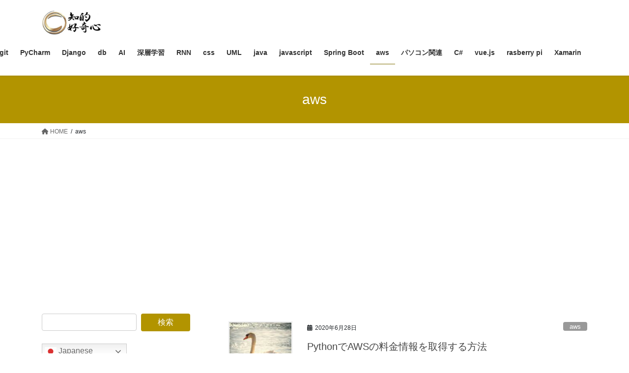

--- FILE ---
content_type: text/html; charset=UTF-8
request_url: https://intellectual-curiosity.tokyo/category/aws/
body_size: 19902
content:
<!DOCTYPE html>
<html lang="ja">
<head>
<meta charset="utf-8">
<meta http-equiv="X-UA-Compatible" content="IE=edge">
<meta name="viewport" content="width=device-width, initial-scale=1">
<!-- Google tag (gtag.js) --><script async src="https://www.googletagmanager.com/gtag/js?id=UA-50550478-8"></script><script>window.dataLayer = window.dataLayer || [];function gtag(){dataLayer.push(arguments);}gtag('js', new Date());gtag('config', 'UA-50550478-8');</script>
<meta name='robots' content='index, follow, max-image-preview:large, max-snippet:-1, max-video-preview:-1' />
	<style>img:is([sizes="auto" i], [sizes^="auto," i]) { contain-intrinsic-size: 3000px 1500px }</style>
	
	<!-- This site is optimized with the Yoast SEO plugin v25.9 - https://yoast.com/wordpress/plugins/seo/ -->
	<title>aws アーカイブ - 知的好奇心</title>
	<link rel="canonical" href="https://intellectual-curiosity.tokyo/category/aws/" />
	<meta property="og:locale" content="ja_JP" />
	<meta property="og:type" content="article" />
	<meta property="og:title" content="aws アーカイブ - 知的好奇心" />
	<meta property="og:url" content="https://intellectual-curiosity.tokyo/category/aws/" />
	<meta property="og:site_name" content="知的好奇心" />
	<meta name="twitter:card" content="summary_large_image" />
	<meta name="twitter:site" content="@IFlyingObject" />
	<script type="application/ld+json" class="yoast-schema-graph">{"@context":"https://schema.org","@graph":[{"@type":"CollectionPage","@id":"https://intellectual-curiosity.tokyo/category/aws/","url":"https://intellectual-curiosity.tokyo/category/aws/","name":"aws アーカイブ - 知的好奇心","isPartOf":{"@id":"https://intellectual-curiosity.tokyo/#website"},"primaryImageOfPage":{"@id":"https://intellectual-curiosity.tokyo/category/aws/#primaryimage"},"image":{"@id":"https://intellectual-curiosity.tokyo/category/aws/#primaryimage"},"thumbnailUrl":"https://intellectual-curiosity.tokyo/wp-content/uploads/2020/06/ce.jpg","breadcrumb":{"@id":"https://intellectual-curiosity.tokyo/category/aws/#breadcrumb"},"inLanguage":"ja"},{"@type":"ImageObject","inLanguage":"ja","@id":"https://intellectual-curiosity.tokyo/category/aws/#primaryimage","url":"https://intellectual-curiosity.tokyo/wp-content/uploads/2020/06/ce.jpg","contentUrl":"https://intellectual-curiosity.tokyo/wp-content/uploads/2020/06/ce.jpg","width":801,"height":539},{"@type":"BreadcrumbList","@id":"https://intellectual-curiosity.tokyo/category/aws/#breadcrumb","itemListElement":[{"@type":"ListItem","position":1,"name":"ホーム","item":"https://intellectual-curiosity.tokyo/"},{"@type":"ListItem","position":2,"name":"aws"}]},{"@type":"WebSite","@id":"https://intellectual-curiosity.tokyo/#website","url":"https://intellectual-curiosity.tokyo/","name":"知的好奇心","description":"心赴くままに","publisher":{"@id":"https://intellectual-curiosity.tokyo/#/schema/person/65f0a16c18fa0727102877cbdf6abe08"},"potentialAction":[{"@type":"SearchAction","target":{"@type":"EntryPoint","urlTemplate":"https://intellectual-curiosity.tokyo/?s={search_term_string}"},"query-input":{"@type":"PropertyValueSpecification","valueRequired":true,"valueName":"search_term_string"}}],"inLanguage":"ja"},{"@type":["Person","Organization"],"@id":"https://intellectual-curiosity.tokyo/#/schema/person/65f0a16c18fa0727102877cbdf6abe08","name":"確認飛行物体","image":{"@type":"ImageObject","inLanguage":"ja","@id":"https://intellectual-curiosity.tokyo/#/schema/person/image/","url":"https://secure.gravatar.com/avatar/52b33441e0a7589b19c22e62bc60381be910d655188334ed65008df46ab7812c?s=96&d=monsterid&r=g","contentUrl":"https://secure.gravatar.com/avatar/52b33441e0a7589b19c22e62bc60381be910d655188334ed65008df46ab7812c?s=96&d=monsterid&r=g","caption":"確認飛行物体"},"logo":{"@id":"https://intellectual-curiosity.tokyo/#/schema/person/image/"}}]}</script>
	<!-- / Yoast SEO plugin. -->


<link rel='dns-prefetch' href='//www.googletagmanager.com' />
<link rel="alternate" type="application/rss+xml" title="知的好奇心 &raquo; フィード" href="https://intellectual-curiosity.tokyo/feed/" />
<link rel="alternate" type="application/rss+xml" title="知的好奇心 &raquo; コメントフィード" href="https://intellectual-curiosity.tokyo/comments/feed/" />
<link rel="alternate" type="application/rss+xml" title="知的好奇心 &raquo; aws カテゴリーのフィード" href="https://intellectual-curiosity.tokyo/category/aws/feed/" />
<meta name="description" content="aws について 知的好奇心 心赴くままに" /><script type="text/javascript">
/* <![CDATA[ */
window._wpemojiSettings = {"baseUrl":"https:\/\/s.w.org\/images\/core\/emoji\/16.0.1\/72x72\/","ext":".png","svgUrl":"https:\/\/s.w.org\/images\/core\/emoji\/16.0.1\/svg\/","svgExt":".svg","source":{"concatemoji":"https:\/\/intellectual-curiosity.tokyo\/wp-includes\/js\/wp-emoji-release.min.js?ver=6.8.3"}};
/*! This file is auto-generated */
!function(s,n){var o,i,e;function c(e){try{var t={supportTests:e,timestamp:(new Date).valueOf()};sessionStorage.setItem(o,JSON.stringify(t))}catch(e){}}function p(e,t,n){e.clearRect(0,0,e.canvas.width,e.canvas.height),e.fillText(t,0,0);var t=new Uint32Array(e.getImageData(0,0,e.canvas.width,e.canvas.height).data),a=(e.clearRect(0,0,e.canvas.width,e.canvas.height),e.fillText(n,0,0),new Uint32Array(e.getImageData(0,0,e.canvas.width,e.canvas.height).data));return t.every(function(e,t){return e===a[t]})}function u(e,t){e.clearRect(0,0,e.canvas.width,e.canvas.height),e.fillText(t,0,0);for(var n=e.getImageData(16,16,1,1),a=0;a<n.data.length;a++)if(0!==n.data[a])return!1;return!0}function f(e,t,n,a){switch(t){case"flag":return n(e,"\ud83c\udff3\ufe0f\u200d\u26a7\ufe0f","\ud83c\udff3\ufe0f\u200b\u26a7\ufe0f")?!1:!n(e,"\ud83c\udde8\ud83c\uddf6","\ud83c\udde8\u200b\ud83c\uddf6")&&!n(e,"\ud83c\udff4\udb40\udc67\udb40\udc62\udb40\udc65\udb40\udc6e\udb40\udc67\udb40\udc7f","\ud83c\udff4\u200b\udb40\udc67\u200b\udb40\udc62\u200b\udb40\udc65\u200b\udb40\udc6e\u200b\udb40\udc67\u200b\udb40\udc7f");case"emoji":return!a(e,"\ud83e\udedf")}return!1}function g(e,t,n,a){var r="undefined"!=typeof WorkerGlobalScope&&self instanceof WorkerGlobalScope?new OffscreenCanvas(300,150):s.createElement("canvas"),o=r.getContext("2d",{willReadFrequently:!0}),i=(o.textBaseline="top",o.font="600 32px Arial",{});return e.forEach(function(e){i[e]=t(o,e,n,a)}),i}function t(e){var t=s.createElement("script");t.src=e,t.defer=!0,s.head.appendChild(t)}"undefined"!=typeof Promise&&(o="wpEmojiSettingsSupports",i=["flag","emoji"],n.supports={everything:!0,everythingExceptFlag:!0},e=new Promise(function(e){s.addEventListener("DOMContentLoaded",e,{once:!0})}),new Promise(function(t){var n=function(){try{var e=JSON.parse(sessionStorage.getItem(o));if("object"==typeof e&&"number"==typeof e.timestamp&&(new Date).valueOf()<e.timestamp+604800&&"object"==typeof e.supportTests)return e.supportTests}catch(e){}return null}();if(!n){if("undefined"!=typeof Worker&&"undefined"!=typeof OffscreenCanvas&&"undefined"!=typeof URL&&URL.createObjectURL&&"undefined"!=typeof Blob)try{var e="postMessage("+g.toString()+"("+[JSON.stringify(i),f.toString(),p.toString(),u.toString()].join(",")+"));",a=new Blob([e],{type:"text/javascript"}),r=new Worker(URL.createObjectURL(a),{name:"wpTestEmojiSupports"});return void(r.onmessage=function(e){c(n=e.data),r.terminate(),t(n)})}catch(e){}c(n=g(i,f,p,u))}t(n)}).then(function(e){for(var t in e)n.supports[t]=e[t],n.supports.everything=n.supports.everything&&n.supports[t],"flag"!==t&&(n.supports.everythingExceptFlag=n.supports.everythingExceptFlag&&n.supports[t]);n.supports.everythingExceptFlag=n.supports.everythingExceptFlag&&!n.supports.flag,n.DOMReady=!1,n.readyCallback=function(){n.DOMReady=!0}}).then(function(){return e}).then(function(){var e;n.supports.everything||(n.readyCallback(),(e=n.source||{}).concatemoji?t(e.concatemoji):e.wpemoji&&e.twemoji&&(t(e.twemoji),t(e.wpemoji)))}))}((window,document),window._wpemojiSettings);
/* ]]> */
</script>
<!-- intellectual-curiosity.tokyo is managing ads with Advanced Ads 2.0.11 – https://wpadvancedads.com/ --><script id="intel-ready">
			window.advanced_ads_ready=function(e,a){a=a||"complete";var d=function(e){return"interactive"===a?"loading"!==e:"complete"===e};d(document.readyState)?e():document.addEventListener("readystatechange",(function(a){d(a.target.readyState)&&e()}),{once:"interactive"===a})},window.advanced_ads_ready_queue=window.advanced_ads_ready_queue||[];		</script>
		<link rel='stylesheet' id='vkExUnit_common_style-css' href='https://intellectual-curiosity.tokyo/wp-content/plugins/vk-all-in-one-expansion-unit/assets/css/vkExUnit_style.css?ver=9.111.0.1' type='text/css' media='all' />
<style id='vkExUnit_common_style-inline-css' type='text/css'>
:root {--ver_page_top_button_url:url(https://intellectual-curiosity.tokyo/wp-content/plugins/vk-all-in-one-expansion-unit/assets/images/to-top-btn-icon.svg);}@font-face {font-weight: normal;font-style: normal;font-family: "vk_sns";src: url("https://intellectual-curiosity.tokyo/wp-content/plugins/vk-all-in-one-expansion-unit/inc/sns/icons/fonts/vk_sns.eot?-bq20cj");src: url("https://intellectual-curiosity.tokyo/wp-content/plugins/vk-all-in-one-expansion-unit/inc/sns/icons/fonts/vk_sns.eot?#iefix-bq20cj") format("embedded-opentype"),url("https://intellectual-curiosity.tokyo/wp-content/plugins/vk-all-in-one-expansion-unit/inc/sns/icons/fonts/vk_sns.woff?-bq20cj") format("woff"),url("https://intellectual-curiosity.tokyo/wp-content/plugins/vk-all-in-one-expansion-unit/inc/sns/icons/fonts/vk_sns.ttf?-bq20cj") format("truetype"),url("https://intellectual-curiosity.tokyo/wp-content/plugins/vk-all-in-one-expansion-unit/inc/sns/icons/fonts/vk_sns.svg?-bq20cj#vk_sns") format("svg");}
.veu_promotion-alert__content--text {border: 1px solid rgba(0,0,0,0.125);padding: 0.5em 1em;border-radius: var(--vk-size-radius);margin-bottom: var(--vk-margin-block-bottom);font-size: 0.875rem;}/* Alert Content部分に段落タグを入れた場合に最後の段落の余白を0にする */.veu_promotion-alert__content--text p:last-of-type{margin-bottom:0;margin-top: 0;}
</style>
<style id='wp-emoji-styles-inline-css' type='text/css'>

	img.wp-smiley, img.emoji {
		display: inline !important;
		border: none !important;
		box-shadow: none !important;
		height: 1em !important;
		width: 1em !important;
		margin: 0 0.07em !important;
		vertical-align: -0.1em !important;
		background: none !important;
		padding: 0 !important;
	}
</style>
<link rel='stylesheet' id='wp-block-library-css' href='https://intellectual-curiosity.tokyo/wp-includes/css/dist/block-library/style.min.css?ver=6.8.3' type='text/css' media='all' />
<style id='wp-block-library-inline-css' type='text/css'>
/* VK Color Palettes */
</style>
<style id='classic-theme-styles-inline-css' type='text/css'>
/*! This file is auto-generated */
.wp-block-button__link{color:#fff;background-color:#32373c;border-radius:9999px;box-shadow:none;text-decoration:none;padding:calc(.667em + 2px) calc(1.333em + 2px);font-size:1.125em}.wp-block-file__button{background:#32373c;color:#fff;text-decoration:none}
</style>
<link rel='stylesheet' id='coblocks-frontend-css' href='https://intellectual-curiosity.tokyo/wp-content/plugins/coblocks/dist/style-coblocks-1.css?ver=3.1.16' type='text/css' media='all' />
<link rel='stylesheet' id='coblocks-extensions-css' href='https://intellectual-curiosity.tokyo/wp-content/plugins/coblocks/dist/style-coblocks-extensions.css?ver=3.1.16' type='text/css' media='all' />
<link rel='stylesheet' id='coblocks-animation-css' href='https://intellectual-curiosity.tokyo/wp-content/plugins/coblocks/dist/style-coblocks-animation.css?ver=2677611078ee87eb3b1c' type='text/css' media='all' />
<style id='global-styles-inline-css' type='text/css'>
:root{--wp--preset--aspect-ratio--square: 1;--wp--preset--aspect-ratio--4-3: 4/3;--wp--preset--aspect-ratio--3-4: 3/4;--wp--preset--aspect-ratio--3-2: 3/2;--wp--preset--aspect-ratio--2-3: 2/3;--wp--preset--aspect-ratio--16-9: 16/9;--wp--preset--aspect-ratio--9-16: 9/16;--wp--preset--color--black: #000000;--wp--preset--color--cyan-bluish-gray: #abb8c3;--wp--preset--color--white: #ffffff;--wp--preset--color--pale-pink: #f78da7;--wp--preset--color--vivid-red: #cf2e2e;--wp--preset--color--luminous-vivid-orange: #ff6900;--wp--preset--color--luminous-vivid-amber: #fcb900;--wp--preset--color--light-green-cyan: #7bdcb5;--wp--preset--color--vivid-green-cyan: #00d084;--wp--preset--color--pale-cyan-blue: #8ed1fc;--wp--preset--color--vivid-cyan-blue: #0693e3;--wp--preset--color--vivid-purple: #9b51e0;--wp--preset--gradient--vivid-cyan-blue-to-vivid-purple: linear-gradient(135deg,rgba(6,147,227,1) 0%,rgb(155,81,224) 100%);--wp--preset--gradient--light-green-cyan-to-vivid-green-cyan: linear-gradient(135deg,rgb(122,220,180) 0%,rgb(0,208,130) 100%);--wp--preset--gradient--luminous-vivid-amber-to-luminous-vivid-orange: linear-gradient(135deg,rgba(252,185,0,1) 0%,rgba(255,105,0,1) 100%);--wp--preset--gradient--luminous-vivid-orange-to-vivid-red: linear-gradient(135deg,rgba(255,105,0,1) 0%,rgb(207,46,46) 100%);--wp--preset--gradient--very-light-gray-to-cyan-bluish-gray: linear-gradient(135deg,rgb(238,238,238) 0%,rgb(169,184,195) 100%);--wp--preset--gradient--cool-to-warm-spectrum: linear-gradient(135deg,rgb(74,234,220) 0%,rgb(151,120,209) 20%,rgb(207,42,186) 40%,rgb(238,44,130) 60%,rgb(251,105,98) 80%,rgb(254,248,76) 100%);--wp--preset--gradient--blush-light-purple: linear-gradient(135deg,rgb(255,206,236) 0%,rgb(152,150,240) 100%);--wp--preset--gradient--blush-bordeaux: linear-gradient(135deg,rgb(254,205,165) 0%,rgb(254,45,45) 50%,rgb(107,0,62) 100%);--wp--preset--gradient--luminous-dusk: linear-gradient(135deg,rgb(255,203,112) 0%,rgb(199,81,192) 50%,rgb(65,88,208) 100%);--wp--preset--gradient--pale-ocean: linear-gradient(135deg,rgb(255,245,203) 0%,rgb(182,227,212) 50%,rgb(51,167,181) 100%);--wp--preset--gradient--electric-grass: linear-gradient(135deg,rgb(202,248,128) 0%,rgb(113,206,126) 100%);--wp--preset--gradient--midnight: linear-gradient(135deg,rgb(2,3,129) 0%,rgb(40,116,252) 100%);--wp--preset--font-size--small: 13px;--wp--preset--font-size--medium: 20px;--wp--preset--font-size--large: 36px;--wp--preset--font-size--x-large: 42px;--wp--preset--spacing--20: 0.44rem;--wp--preset--spacing--30: 0.67rem;--wp--preset--spacing--40: 1rem;--wp--preset--spacing--50: 1.5rem;--wp--preset--spacing--60: 2.25rem;--wp--preset--spacing--70: 3.38rem;--wp--preset--spacing--80: 5.06rem;--wp--preset--shadow--natural: 6px 6px 9px rgba(0, 0, 0, 0.2);--wp--preset--shadow--deep: 12px 12px 50px rgba(0, 0, 0, 0.4);--wp--preset--shadow--sharp: 6px 6px 0px rgba(0, 0, 0, 0.2);--wp--preset--shadow--outlined: 6px 6px 0px -3px rgba(255, 255, 255, 1), 6px 6px rgba(0, 0, 0, 1);--wp--preset--shadow--crisp: 6px 6px 0px rgba(0, 0, 0, 1);}:where(.is-layout-flex){gap: 0.5em;}:where(.is-layout-grid){gap: 0.5em;}body .is-layout-flex{display: flex;}.is-layout-flex{flex-wrap: wrap;align-items: center;}.is-layout-flex > :is(*, div){margin: 0;}body .is-layout-grid{display: grid;}.is-layout-grid > :is(*, div){margin: 0;}:where(.wp-block-columns.is-layout-flex){gap: 2em;}:where(.wp-block-columns.is-layout-grid){gap: 2em;}:where(.wp-block-post-template.is-layout-flex){gap: 1.25em;}:where(.wp-block-post-template.is-layout-grid){gap: 1.25em;}.has-black-color{color: var(--wp--preset--color--black) !important;}.has-cyan-bluish-gray-color{color: var(--wp--preset--color--cyan-bluish-gray) !important;}.has-white-color{color: var(--wp--preset--color--white) !important;}.has-pale-pink-color{color: var(--wp--preset--color--pale-pink) !important;}.has-vivid-red-color{color: var(--wp--preset--color--vivid-red) !important;}.has-luminous-vivid-orange-color{color: var(--wp--preset--color--luminous-vivid-orange) !important;}.has-luminous-vivid-amber-color{color: var(--wp--preset--color--luminous-vivid-amber) !important;}.has-light-green-cyan-color{color: var(--wp--preset--color--light-green-cyan) !important;}.has-vivid-green-cyan-color{color: var(--wp--preset--color--vivid-green-cyan) !important;}.has-pale-cyan-blue-color{color: var(--wp--preset--color--pale-cyan-blue) !important;}.has-vivid-cyan-blue-color{color: var(--wp--preset--color--vivid-cyan-blue) !important;}.has-vivid-purple-color{color: var(--wp--preset--color--vivid-purple) !important;}.has-black-background-color{background-color: var(--wp--preset--color--black) !important;}.has-cyan-bluish-gray-background-color{background-color: var(--wp--preset--color--cyan-bluish-gray) !important;}.has-white-background-color{background-color: var(--wp--preset--color--white) !important;}.has-pale-pink-background-color{background-color: var(--wp--preset--color--pale-pink) !important;}.has-vivid-red-background-color{background-color: var(--wp--preset--color--vivid-red) !important;}.has-luminous-vivid-orange-background-color{background-color: var(--wp--preset--color--luminous-vivid-orange) !important;}.has-luminous-vivid-amber-background-color{background-color: var(--wp--preset--color--luminous-vivid-amber) !important;}.has-light-green-cyan-background-color{background-color: var(--wp--preset--color--light-green-cyan) !important;}.has-vivid-green-cyan-background-color{background-color: var(--wp--preset--color--vivid-green-cyan) !important;}.has-pale-cyan-blue-background-color{background-color: var(--wp--preset--color--pale-cyan-blue) !important;}.has-vivid-cyan-blue-background-color{background-color: var(--wp--preset--color--vivid-cyan-blue) !important;}.has-vivid-purple-background-color{background-color: var(--wp--preset--color--vivid-purple) !important;}.has-black-border-color{border-color: var(--wp--preset--color--black) !important;}.has-cyan-bluish-gray-border-color{border-color: var(--wp--preset--color--cyan-bluish-gray) !important;}.has-white-border-color{border-color: var(--wp--preset--color--white) !important;}.has-pale-pink-border-color{border-color: var(--wp--preset--color--pale-pink) !important;}.has-vivid-red-border-color{border-color: var(--wp--preset--color--vivid-red) !important;}.has-luminous-vivid-orange-border-color{border-color: var(--wp--preset--color--luminous-vivid-orange) !important;}.has-luminous-vivid-amber-border-color{border-color: var(--wp--preset--color--luminous-vivid-amber) !important;}.has-light-green-cyan-border-color{border-color: var(--wp--preset--color--light-green-cyan) !important;}.has-vivid-green-cyan-border-color{border-color: var(--wp--preset--color--vivid-green-cyan) !important;}.has-pale-cyan-blue-border-color{border-color: var(--wp--preset--color--pale-cyan-blue) !important;}.has-vivid-cyan-blue-border-color{border-color: var(--wp--preset--color--vivid-cyan-blue) !important;}.has-vivid-purple-border-color{border-color: var(--wp--preset--color--vivid-purple) !important;}.has-vivid-cyan-blue-to-vivid-purple-gradient-background{background: var(--wp--preset--gradient--vivid-cyan-blue-to-vivid-purple) !important;}.has-light-green-cyan-to-vivid-green-cyan-gradient-background{background: var(--wp--preset--gradient--light-green-cyan-to-vivid-green-cyan) !important;}.has-luminous-vivid-amber-to-luminous-vivid-orange-gradient-background{background: var(--wp--preset--gradient--luminous-vivid-amber-to-luminous-vivid-orange) !important;}.has-luminous-vivid-orange-to-vivid-red-gradient-background{background: var(--wp--preset--gradient--luminous-vivid-orange-to-vivid-red) !important;}.has-very-light-gray-to-cyan-bluish-gray-gradient-background{background: var(--wp--preset--gradient--very-light-gray-to-cyan-bluish-gray) !important;}.has-cool-to-warm-spectrum-gradient-background{background: var(--wp--preset--gradient--cool-to-warm-spectrum) !important;}.has-blush-light-purple-gradient-background{background: var(--wp--preset--gradient--blush-light-purple) !important;}.has-blush-bordeaux-gradient-background{background: var(--wp--preset--gradient--blush-bordeaux) !important;}.has-luminous-dusk-gradient-background{background: var(--wp--preset--gradient--luminous-dusk) !important;}.has-pale-ocean-gradient-background{background: var(--wp--preset--gradient--pale-ocean) !important;}.has-electric-grass-gradient-background{background: var(--wp--preset--gradient--electric-grass) !important;}.has-midnight-gradient-background{background: var(--wp--preset--gradient--midnight) !important;}.has-small-font-size{font-size: var(--wp--preset--font-size--small) !important;}.has-medium-font-size{font-size: var(--wp--preset--font-size--medium) !important;}.has-large-font-size{font-size: var(--wp--preset--font-size--large) !important;}.has-x-large-font-size{font-size: var(--wp--preset--font-size--x-large) !important;}
:where(.wp-block-post-template.is-layout-flex){gap: 1.25em;}:where(.wp-block-post-template.is-layout-grid){gap: 1.25em;}
:where(.wp-block-columns.is-layout-flex){gap: 2em;}:where(.wp-block-columns.is-layout-grid){gap: 2em;}
:root :where(.wp-block-pullquote){font-size: 1.5em;line-height: 1.6;}
</style>
<link rel='stylesheet' id='toc-screen-css' href='https://intellectual-curiosity.tokyo/wp-content/plugins/table-of-contents-plus/screen.min.css?ver=2411.1' type='text/css' media='all' />
<link rel='stylesheet' id='wp-components-css' href='https://intellectual-curiosity.tokyo/wp-includes/css/dist/components/style.min.css?ver=6.8.3' type='text/css' media='all' />
<link rel='stylesheet' id='godaddy-styles-css' href='https://intellectual-curiosity.tokyo/wp-content/plugins/coblocks/includes/Dependencies/GoDaddy/Styles/build/latest.css?ver=2.0.2' type='text/css' media='all' />
<link rel='stylesheet' id='vk-swiper-style-css' href='https://intellectual-curiosity.tokyo/wp-content/plugins/vk-blocks/vendor/vektor-inc/vk-swiper/src/assets/css/swiper-bundle.min.css?ver=11.0.2' type='text/css' media='all' />
<link rel='stylesheet' id='bootstrap-4-style-css' href='https://intellectual-curiosity.tokyo/wp-content/themes/lightning/_g2/library/bootstrap-4/css/bootstrap.min.css?ver=4.5.0' type='text/css' media='all' />
<link rel='stylesheet' id='lightning-common-style-css' href='https://intellectual-curiosity.tokyo/wp-content/themes/lightning/_g2/assets/css/common.css?ver=15.30.1' type='text/css' media='all' />
<style id='lightning-common-style-inline-css' type='text/css'>
/* vk-mobile-nav */:root {--vk-mobile-nav-menu-btn-bg-src: url("https://intellectual-curiosity.tokyo/wp-content/themes/lightning/_g2/inc/vk-mobile-nav/package/images/vk-menu-btn-black.svg");--vk-mobile-nav-menu-btn-close-bg-src: url("https://intellectual-curiosity.tokyo/wp-content/themes/lightning/_g2/inc/vk-mobile-nav/package/images/vk-menu-close-black.svg");--vk-menu-acc-icon-open-black-bg-src: url("https://intellectual-curiosity.tokyo/wp-content/themes/lightning/_g2/inc/vk-mobile-nav/package/images/vk-menu-acc-icon-open-black.svg");--vk-menu-acc-icon-open-white-bg-src: url("https://intellectual-curiosity.tokyo/wp-content/themes/lightning/_g2/inc/vk-mobile-nav/package/images/vk-menu-acc-icon-open-white.svg");--vk-menu-acc-icon-close-black-bg-src: url("https://intellectual-curiosity.tokyo/wp-content/themes/lightning/_g2/inc/vk-mobile-nav/package/images/vk-menu-close-black.svg");--vk-menu-acc-icon-close-white-bg-src: url("https://intellectual-curiosity.tokyo/wp-content/themes/lightning/_g2/inc/vk-mobile-nav/package/images/vk-menu-close-white.svg");}
</style>
<link rel='stylesheet' id='lightning-design-style-css' href='https://intellectual-curiosity.tokyo/wp-content/themes/lightning/_g2/design-skin/origin2/css/style.css?ver=15.30.1' type='text/css' media='all' />
<style id='lightning-design-style-inline-css' type='text/css'>
:root {--color-key:#b29400;--wp--preset--color--vk-color-primary:#b29400;--color-key-dark:#7c6c00;}
/* ltg common custom */:root {--vk-menu-acc-btn-border-color:#333;--vk-color-primary:#b29400;--vk-color-primary-dark:#7c6c00;--vk-color-primary-vivid:#c4a300;--color-key:#b29400;--wp--preset--color--vk-color-primary:#b29400;--color-key-dark:#7c6c00;}.veu_color_txt_key { color:#7c6c00 ; }.veu_color_bg_key { background-color:#7c6c00 ; }.veu_color_border_key { border-color:#7c6c00 ; }.btn-default { border-color:#b29400;color:#b29400;}.btn-default:focus,.btn-default:hover { border-color:#b29400;background-color: #b29400; }.wp-block-search__button,.btn-primary { background-color:#b29400;border-color:#7c6c00; }.wp-block-search__button:focus,.wp-block-search__button:hover,.btn-primary:not(:disabled):not(.disabled):active,.btn-primary:focus,.btn-primary:hover { background-color:#7c6c00;border-color:#b29400; }.btn-outline-primary { color : #b29400 ; border-color:#b29400; }.btn-outline-primary:not(:disabled):not(.disabled):active,.btn-outline-primary:focus,.btn-outline-primary:hover { color : #fff; background-color:#b29400;border-color:#7c6c00; }a { color:#337ab7; }
.tagcloud a:before { font-family: "Font Awesome 5 Free";content: "\f02b";font-weight: bold; }
.media .media-body .media-heading a:hover { color:#b29400; }@media (min-width: 768px){.gMenu > li:before,.gMenu > li.menu-item-has-children::after { border-bottom-color:#7c6c00 }.gMenu li li { background-color:#7c6c00 }.gMenu li li a:hover { background-color:#b29400; }} /* @media (min-width: 768px) */.page-header { background-color:#b29400; }h2,.mainSection-title { border-top-color:#b29400; }h3:after,.subSection-title:after { border-bottom-color:#b29400; }ul.page-numbers li span.page-numbers.current,.page-link dl .post-page-numbers.current { background-color:#b29400; }.pager li > a { border-color:#b29400;color:#b29400;}.pager li > a:hover { background-color:#b29400;color:#fff;}.siteFooter { border-top-color:#b29400; }dt { border-left-color:#b29400; }:root {--g_nav_main_acc_icon_open_url:url(https://intellectual-curiosity.tokyo/wp-content/themes/lightning/_g2/inc/vk-mobile-nav/package/images/vk-menu-acc-icon-open-black.svg);--g_nav_main_acc_icon_close_url: url(https://intellectual-curiosity.tokyo/wp-content/themes/lightning/_g2/inc/vk-mobile-nav/package/images/vk-menu-close-black.svg);--g_nav_sub_acc_icon_open_url: url(https://intellectual-curiosity.tokyo/wp-content/themes/lightning/_g2/inc/vk-mobile-nav/package/images/vk-menu-acc-icon-open-white.svg);--g_nav_sub_acc_icon_close_url: url(https://intellectual-curiosity.tokyo/wp-content/themes/lightning/_g2/inc/vk-mobile-nav/package/images/vk-menu-close-white.svg);}
</style>
<link rel='stylesheet' id='veu-cta-css' href='https://intellectual-curiosity.tokyo/wp-content/plugins/vk-all-in-one-expansion-unit/inc/call-to-action/package/assets/css/style.css?ver=9.111.0.1' type='text/css' media='all' />
<link rel='stylesheet' id='vk-blocks-build-css-css' href='https://intellectual-curiosity.tokyo/wp-content/plugins/vk-blocks/build/block-build.css?ver=1.110.0.1' type='text/css' media='all' />
<style id='vk-blocks-build-css-inline-css' type='text/css'>
:root {--vk_flow-arrow: url(https://intellectual-curiosity.tokyo/wp-content/plugins/vk-blocks/inc/vk-blocks/images/arrow_bottom.svg);--vk_image-mask-circle: url(https://intellectual-curiosity.tokyo/wp-content/plugins/vk-blocks/inc/vk-blocks/images/circle.svg);--vk_image-mask-wave01: url(https://intellectual-curiosity.tokyo/wp-content/plugins/vk-blocks/inc/vk-blocks/images/wave01.svg);--vk_image-mask-wave02: url(https://intellectual-curiosity.tokyo/wp-content/plugins/vk-blocks/inc/vk-blocks/images/wave02.svg);--vk_image-mask-wave03: url(https://intellectual-curiosity.tokyo/wp-content/plugins/vk-blocks/inc/vk-blocks/images/wave03.svg);--vk_image-mask-wave04: url(https://intellectual-curiosity.tokyo/wp-content/plugins/vk-blocks/inc/vk-blocks/images/wave04.svg);}

	:root {

		--vk-balloon-border-width:1px;

		--vk-balloon-speech-offset:-12px;
	}
	
</style>
<link rel='stylesheet' id='lightning-theme-style-css' href='https://intellectual-curiosity.tokyo/wp-content/themes/lightning/style.css?ver=15.30.1' type='text/css' media='all' />
<link rel='stylesheet' id='vk-font-awesome-css' href='https://intellectual-curiosity.tokyo/wp-content/themes/lightning/vendor/vektor-inc/font-awesome-versions/src/versions/6/css/all.min.css?ver=6.4.2' type='text/css' media='all' />
<link rel='stylesheet' id='fancybox-css' href='https://intellectual-curiosity.tokyo/wp-content/plugins/easy-fancybox/fancybox/1.5.4/jquery.fancybox.min.css?ver=6.8.3' type='text/css' media='screen' />
<link rel='stylesheet' id='enlighterjs-css' href='https://intellectual-curiosity.tokyo/wp-content/plugins/enlighter/cache/enlighterjs.min.css?ver=vV7yTK2Tx0Vfp9T' type='text/css' media='all' />
<script type="text/javascript" src="https://intellectual-curiosity.tokyo/wp-includes/js/jquery/jquery.min.js?ver=3.7.1" id="jquery-core-js"></script>
<script type="text/javascript" src="https://intellectual-curiosity.tokyo/wp-includes/js/jquery/jquery-migrate.min.js?ver=3.4.1" id="jquery-migrate-js"></script>

<!-- Site Kit によって追加された Google タグ（gtag.js）スニペット -->
<!-- Google アナリティクス スニペット (Site Kit が追加) -->
<script type="text/javascript" src="https://www.googletagmanager.com/gtag/js?id=G-C0NKFC1C2B" id="google_gtagjs-js" async></script>
<script type="text/javascript" id="google_gtagjs-js-after">
/* <![CDATA[ */
window.dataLayer = window.dataLayer || [];function gtag(){dataLayer.push(arguments);}
gtag("set","linker",{"domains":["intellectual-curiosity.tokyo"]});
gtag("js", new Date());
gtag("set", "developer_id.dZTNiMT", true);
gtag("config", "G-C0NKFC1C2B");
/* ]]> */
</script>
<link rel="https://api.w.org/" href="https://intellectual-curiosity.tokyo/wp-json/" /><link rel="alternate" title="JSON" type="application/json" href="https://intellectual-curiosity.tokyo/wp-json/wp/v2/categories/19" /><link rel="EditURI" type="application/rsd+xml" title="RSD" href="https://intellectual-curiosity.tokyo/xmlrpc.php?rsd" />
<meta name="generator" content="WordPress 6.8.3" />
<!-- Global site tag (gtag.js) - Google Analytics -->
<script async src="https://www.googletagmanager.com/gtag/js?id=UA-50550478-8"></script>
<script>
  window.dataLayer = window.dataLayer || [];
  function gtag(){dataLayer.push(arguments);}
  gtag('js', new Date());

  gtag('config', 'UA-50550478-8');
</script><meta name="generator" content="Site Kit by Google 1.161.0" /><style id="lightning-color-custom-for-plugins" type="text/css">/* ltg theme common */.color_key_bg,.color_key_bg_hover:hover{background-color: #b29400;}.color_key_txt,.color_key_txt_hover:hover{color: #b29400;}.color_key_border,.color_key_border_hover:hover{border-color: #b29400;}.color_key_dark_bg,.color_key_dark_bg_hover:hover{background-color: #7c6c00;}.color_key_dark_txt,.color_key_dark_txt_hover:hover{color: #7c6c00;}.color_key_dark_border,.color_key_dark_border_hover:hover{border-color: #7c6c00;}</style><!-- この URL で利用できる AMP HTML バージョンはありません。 --><!-- [ VK All in One Expansion Unit OGP ] -->
<meta property="og:site_name" content="知的好奇心" />
<meta property="og:url" content="https://intellectual-curiosity.tokyo/2020/06/28/python%e3%81%a7aws%e3%81%ae%e6%96%99%e9%87%91%e6%83%85%e5%a0%b1%e3%82%92%e5%8f%96%e5%be%97%e3%81%99%e3%82%8b%e6%96%b9%e6%b3%95/" />
<meta property="og:title" content="aws | 知的好奇心" />
<meta property="og:description" content="aws について 知的好奇心 心赴くままに" />
<meta property="og:type" content="article" />
<!-- [ / VK All in One Expansion Unit OGP ] -->
<script  async src="https://pagead2.googlesyndication.com/pagead/js/adsbygoogle.js?client=ca-pub-7450553195364308" crossorigin="anonymous"></script><!-- [ VK All in One Expansion Unit twitter card ] -->
<meta name="twitter:card" content="summary_large_image">
<meta name="twitter:description" content="aws について 知的好奇心 心赴くままに">
<meta name="twitter:title" content="aws | 知的好奇心">
<meta name="twitter:url" content="https://intellectual-curiosity.tokyo/2020/06/28/python%e3%81%a7aws%e3%81%ae%e6%96%99%e9%87%91%e6%83%85%e5%a0%b1%e3%82%92%e5%8f%96%e5%be%97%e3%81%99%e3%82%8b%e6%96%b9%e6%b3%95/">
	<meta name="twitter:domain" content="intellectual-curiosity.tokyo">
	<meta name="twitter:site" content="@IFlyingObject">
	<!-- [ / VK All in One Expansion Unit twitter card ] -->
	<link rel="icon" href="https://intellectual-curiosity.tokyo/wp-content/uploads/2018/09/cropped-logo-32x32.jpg" sizes="32x32" />
<link rel="icon" href="https://intellectual-curiosity.tokyo/wp-content/uploads/2018/09/cropped-logo-192x192.jpg" sizes="192x192" />
<link rel="apple-touch-icon" href="https://intellectual-curiosity.tokyo/wp-content/uploads/2018/09/cropped-logo-180x180.jpg" />
<meta name="msapplication-TileImage" content="https://intellectual-curiosity.tokyo/wp-content/uploads/2018/09/cropped-logo-270x270.jpg" />

</head>
<body class="archive category category-aws category-19 wp-theme-lightning vk-blocks fa_v6_css post-type-post sidebar-fix sidebar-fix-priority-top bootstrap4 device-pc aa-prefix-intel-">
<a class="skip-link screen-reader-text" href="#main">コンテンツへスキップ</a>
<a class="skip-link screen-reader-text" href="#vk-mobile-nav">ナビゲーションに移動</a>
<header class="siteHeader">
		<div class="container siteHeadContainer">
		<div class="navbar-header">
						<p class="navbar-brand siteHeader_logo">
			<a href="https://intellectual-curiosity.tokyo/">
				<span><img src="https://intellectual-curiosity.tokyo/wp-content/uploads/2018/09/logo-resized.jpg" alt="知的好奇心" /></span>
			</a>
			</p>
					</div>

					<div id="gMenu_outer" class="gMenu_outer">
				<nav class="menu-%e3%83%88%e3%83%83%e3%83%97%e3%83%a1%e3%83%8b%e3%83%a5%e3%83%bc-container"><ul id="menu-%e3%83%88%e3%83%83%e3%83%97%e3%83%a1%e3%83%8b%e3%83%a5%e3%83%bc" class="menu gMenu vk-menu-acc"><li id="menu-item-44" class="menu-item menu-item-type-taxonomy menu-item-object-category"><a href="https://intellectual-curiosity.tokyo/category/python/"><strong class="gMenu_name">Python</strong></a></li>
<li id="menu-item-45" class="menu-item menu-item-type-taxonomy menu-item-object-category"><a href="https://intellectual-curiosity.tokyo/category/wordpress/"><strong class="gMenu_name">WordPress</strong></a></li>
<li id="menu-item-112" class="menu-item menu-item-type-taxonomy menu-item-object-category"><a href="https://intellectual-curiosity.tokyo/category/vps/"><strong class="gMenu_name">VPS</strong></a></li>
<li id="menu-item-148" class="menu-item menu-item-type-taxonomy menu-item-object-category"><a href="https://intellectual-curiosity.tokyo/category/ruby-on-rails/"><strong class="gMenu_name">Ruby on Rails</strong></a></li>
<li id="menu-item-156" class="menu-item menu-item-type-taxonomy menu-item-object-category"><a href="https://intellectual-curiosity.tokyo/category/git/"><strong class="gMenu_name">git</strong></a></li>
<li id="menu-item-186" class="menu-item menu-item-type-taxonomy menu-item-object-category"><a href="https://intellectual-curiosity.tokyo/category/pycharm/"><strong class="gMenu_name">PyCharm</strong></a></li>
<li id="menu-item-357" class="menu-item menu-item-type-taxonomy menu-item-object-category"><a href="https://intellectual-curiosity.tokyo/category/django/"><strong class="gMenu_name">Django</strong></a></li>
<li id="menu-item-358" class="menu-item menu-item-type-taxonomy menu-item-object-category"><a href="https://intellectual-curiosity.tokyo/category/db/"><strong class="gMenu_name">db</strong></a></li>
<li id="menu-item-698" class="menu-item menu-item-type-taxonomy menu-item-object-category"><a href="https://intellectual-curiosity.tokyo/category/ai/"><strong class="gMenu_name">AI</strong></a></li>
<li id="menu-item-700" class="menu-item menu-item-type-taxonomy menu-item-object-category"><a href="https://intellectual-curiosity.tokyo/category/%e6%b7%b1%e5%b1%a4%e5%ad%a6%e7%bf%92/"><strong class="gMenu_name">深層学習</strong></a></li>
<li id="menu-item-2185" class="menu-item menu-item-type-taxonomy menu-item-object-category"><a href="https://intellectual-curiosity.tokyo/category/rnn/"><strong class="gMenu_name">RNN</strong></a></li>
<li id="menu-item-699" class="menu-item menu-item-type-taxonomy menu-item-object-category"><a href="https://intellectual-curiosity.tokyo/category/css/"><strong class="gMenu_name">css</strong></a></li>
<li id="menu-item-780" class="menu-item menu-item-type-taxonomy menu-item-object-category"><a href="https://intellectual-curiosity.tokyo/category/uml/"><strong class="gMenu_name">UML</strong></a></li>
<li id="menu-item-1210" class="menu-item menu-item-type-taxonomy menu-item-object-category"><a href="https://intellectual-curiosity.tokyo/category/java/"><strong class="gMenu_name">java</strong></a></li>
<li id="menu-item-1211" class="menu-item menu-item-type-taxonomy menu-item-object-category"><a href="https://intellectual-curiosity.tokyo/category/javascript/"><strong class="gMenu_name">javascript</strong></a></li>
<li id="menu-item-1212" class="menu-item menu-item-type-taxonomy menu-item-object-category"><a href="https://intellectual-curiosity.tokyo/category/spring-boot/"><strong class="gMenu_name">Spring Boot</strong></a></li>
<li id="menu-item-1777" class="menu-item menu-item-type-taxonomy menu-item-object-category current-menu-item"><a href="https://intellectual-curiosity.tokyo/category/aws/"><strong class="gMenu_name">aws</strong></a></li>
<li id="menu-item-1778" class="menu-item menu-item-type-taxonomy menu-item-object-category"><a href="https://intellectual-curiosity.tokyo/category/%e3%83%91%e3%82%bd%e3%82%b3%e3%83%b3%e9%96%a2%e9%80%a3/"><strong class="gMenu_name">パソコン関連</strong></a></li>
<li id="menu-item-1795" class="menu-item menu-item-type-taxonomy menu-item-object-category"><a href="https://intellectual-curiosity.tokyo/category/c/"><strong class="gMenu_name">C#</strong></a></li>
<li id="menu-item-2186" class="menu-item menu-item-type-taxonomy menu-item-object-category"><a href="https://intellectual-curiosity.tokyo/category/vue-js/"><strong class="gMenu_name">vue.js</strong></a></li>
<li id="menu-item-2353" class="menu-item menu-item-type-taxonomy menu-item-object-category"><a href="https://intellectual-curiosity.tokyo/category/rasberry-pi/"><strong class="gMenu_name">rasberry pi</strong></a></li>
<li id="menu-item-2477" class="menu-item menu-item-type-taxonomy menu-item-object-category"><a href="https://intellectual-curiosity.tokyo/category/xamarin/"><strong class="gMenu_name">Xamarin</strong></a></li>
</ul></nav>			</div>
			</div>
	</header>

<div class="section page-header"><div class="container"><div class="row"><div class="col-md-12">
<h1 class="page-header_pageTitle">
aws</h1>
</div></div></div></div><!-- [ /.page-header ] -->


<!-- [ .breadSection ] --><div class="section breadSection"><div class="container"><div class="row"><ol class="breadcrumb" itemscope itemtype="https://schema.org/BreadcrumbList"><li id="panHome" itemprop="itemListElement" itemscope itemtype="http://schema.org/ListItem"><a itemprop="item" href="https://intellectual-curiosity.tokyo/"><span itemprop="name"><i class="fa fa-home"></i> HOME</span></a><meta itemprop="position" content="1" /></li><li><span>aws</span><meta itemprop="position" content="2" /></li></ol></div></div></div><!-- [ /.breadSection ] -->

<div class="section siteContent">
<div class="container">
<div class="row">
<div class="col mainSection mainSection-col-two mainSection-pos-right" id="main" role="main">

	
<div class="postList">


	
		<article class="media">
<div id="post-2595" class="post-2595 post type-post status-publish format-standard has-post-thumbnail hentry category-aws category-python">
		<div class="media-left postList_thumbnail">
		<a href="https://intellectual-curiosity.tokyo/2020/06/28/python%e3%81%a7aws%e3%81%ae%e6%96%99%e9%87%91%e6%83%85%e5%a0%b1%e3%82%92%e5%8f%96%e5%be%97%e3%81%99%e3%82%8b%e6%96%b9%e6%b3%95/">
		<img width="150" height="150" src="https://intellectual-curiosity.tokyo/wp-content/uploads/2020/06/ce-150x150.jpg" class="media-object wp-post-image" alt="" decoding="async" />		</a>
	</div>
		<div class="media-body">
		<div class="entry-meta">


<span class="published entry-meta_items">2020年6月28日</span>

<span class="entry-meta_items entry-meta_updated">/ 最終更新日時 : <span class="updated">2020年6月28日</span></span>


	
	<span class="vcard author entry-meta_items entry-meta_items_author"><span class="fn">確認飛行物体</span></span>



<span class="entry-meta_items entry-meta_items_term"><a href="https://intellectual-curiosity.tokyo/category/aws/" class="btn btn-xs btn-primary entry-meta_items_term_button" style="background-color:#999999;border:none;">aws</a></span>
</div>
		<h1 class="media-heading entry-title"><a href="https://intellectual-curiosity.tokyo/2020/06/28/python%e3%81%a7aws%e3%81%ae%e6%96%99%e9%87%91%e6%83%85%e5%a0%b1%e3%82%92%e5%8f%96%e5%be%97%e3%81%99%e3%82%8b%e6%96%b9%e6%b3%95/">PythonでAWSの料金情報を取得する方法</a></h1>
		<a href="https://intellectual-curiosity.tokyo/2020/06/28/python%e3%81%a7aws%e3%81%ae%e6%96%99%e9%87%91%e6%83%85%e5%a0%b1%e3%82%92%e5%8f%96%e5%be%97%e3%81%99%e3%82%8b%e6%96%b9%e6%b3%95/" class="media-body_excerpt"><p>PythonでAWSの料金情報を取得する方法をご紹介します。 条件 Python 3.7.0 事前準備 Cost Explorer の有効化 AWS マネジメントコンソール にサインインします。 Billing and  [&hellip;]</p>
</a>
	</div>
</div>
</article>
<article class="media">
<div id="post-1998" class="post-1998 post type-post status-publish format-standard has-post-thumbnail hentry category-aws category-python">
		<div class="media-left postList_thumbnail">
		<a href="https://intellectual-curiosity.tokyo/2019/09/12/python%e3%81%a7amazon-s3%e3%81%ae%e6%93%8d%e4%bd%9c%e3%82%92%e8%a1%8c%e3%81%86%e6%96%b9%e6%b3%95%ef%bc%88%e6%93%8d%e4%bd%9c%e7%b7%a8%ef%bc%89/">
		<img width="150" height="150" src="https://intellectual-curiosity.tokyo/wp-content/uploads/2019/09/s3control-150x150.jpg" class="media-object wp-post-image" alt="" decoding="async" />		</a>
	</div>
		<div class="media-body">
		<div class="entry-meta">


<span class="published entry-meta_items">2019年9月12日</span>

<span class="entry-meta_items entry-meta_updated">/ 最終更新日時 : <span class="updated">2019年9月11日</span></span>


	
	<span class="vcard author entry-meta_items entry-meta_items_author"><span class="fn">確認飛行物体</span></span>



<span class="entry-meta_items entry-meta_items_term"><a href="https://intellectual-curiosity.tokyo/category/aws/" class="btn btn-xs btn-primary entry-meta_items_term_button" style="background-color:#999999;border:none;">aws</a></span>
</div>
		<h1 class="media-heading entry-title"><a href="https://intellectual-curiosity.tokyo/2019/09/12/python%e3%81%a7amazon-s3%e3%81%ae%e6%93%8d%e4%bd%9c%e3%82%92%e8%a1%8c%e3%81%86%e6%96%b9%e6%b3%95%ef%bc%88%e6%93%8d%e4%bd%9c%e7%b7%a8%ef%bc%89/">PythonでAmazon S3の操作を行う方法（操作編）</a></h1>
		<a href="https://intellectual-curiosity.tokyo/2019/09/12/python%e3%81%a7amazon-s3%e3%81%ae%e6%93%8d%e4%bd%9c%e3%82%92%e8%a1%8c%e3%81%86%e6%96%b9%e6%b3%95%ef%bc%88%e6%93%8d%e4%bd%9c%e7%b7%a8%ef%bc%89/" class="media-body_excerpt"><p>PythonでAmazon S3の操作を行う方法（操作編）をご紹介します。 以下の記事の続きです。 PythonでAmazon S3の操作を行う方法（接続編） 条件 Amazon S3 Python 3.7.0 バケット [&hellip;]</p>
</a>
	</div>
</div>
</article>
<article class="media">
<div id="post-1993" class="post-1993 post type-post status-publish format-standard has-post-thumbnail hentry category-aws">
		<div class="media-left postList_thumbnail">
		<a href="https://intellectual-curiosity.tokyo/2019/09/11/python%e3%81%a7amazon-s3%e3%81%ae%e6%93%8d%e4%bd%9c%e3%82%92%e8%a1%8c%e3%81%86%e6%96%b9%e6%b3%95%ef%bc%88%e6%8e%a5%e7%b6%9a%e7%b7%a8%ef%bc%89/">
		<img width="150" height="150" src="https://intellectual-curiosity.tokyo/wp-content/uploads/2019/09/s3python-150x150.jpg" class="media-object wp-post-image" alt="" decoding="async" />		</a>
	</div>
		<div class="media-body">
		<div class="entry-meta">


<span class="published entry-meta_items">2019年9月11日</span>

<span class="entry-meta_items entry-meta_updated">/ 最終更新日時 : <span class="updated">2019年9月10日</span></span>


	
	<span class="vcard author entry-meta_items entry-meta_items_author"><span class="fn">確認飛行物体</span></span>



<span class="entry-meta_items entry-meta_items_term"><a href="https://intellectual-curiosity.tokyo/category/aws/" class="btn btn-xs btn-primary entry-meta_items_term_button" style="background-color:#999999;border:none;">aws</a></span>
</div>
		<h1 class="media-heading entry-title"><a href="https://intellectual-curiosity.tokyo/2019/09/11/python%e3%81%a7amazon-s3%e3%81%ae%e6%93%8d%e4%bd%9c%e3%82%92%e8%a1%8c%e3%81%86%e6%96%b9%e6%b3%95%ef%bc%88%e6%8e%a5%e7%b6%9a%e7%b7%a8%ef%bc%89/">PythonでAmazon S3の操作を行う方法（接続編）</a></h1>
		<a href="https://intellectual-curiosity.tokyo/2019/09/11/python%e3%81%a7amazon-s3%e3%81%ae%e6%93%8d%e4%bd%9c%e3%82%92%e8%a1%8c%e3%81%86%e6%96%b9%e6%b3%95%ef%bc%88%e6%8e%a5%e7%b6%9a%e7%b7%a8%ef%bc%89/" class="media-body_excerpt"><p>PythonでAmazon S3の操作を行う方法（接続編）をご紹介します。 Python向けのAWS SDKである「Boto3」を使用します。 条件 Python 3.7.0 Amazon S3 インストール 以下のコマ [&hellip;]</p>
</a>
	</div>
</div>
</article>
<article class="media">
<div id="post-1974" class="post-1974 post type-post status-publish format-standard has-post-thumbnail hentry category-aws">
		<div class="media-left postList_thumbnail">
		<a href="https://intellectual-curiosity.tokyo/2019/09/10/cyberduck%e3%81%a7amazon-s3%e3%81%ae%e6%93%8d%e4%bd%9c%e3%82%92%e8%a1%8c%e3%81%86%e6%96%b9%e6%b3%95/">
		<img width="150" height="150" src="https://intellectual-curiosity.tokyo/wp-content/uploads/2019/09/cyber-150x150.jpg" class="media-object wp-post-image" alt="" decoding="async" loading="lazy" />		</a>
	</div>
		<div class="media-body">
		<div class="entry-meta">


<span class="published entry-meta_items">2019年9月10日</span>

<span class="entry-meta_items entry-meta_updated">/ 最終更新日時 : <span class="updated">2019年9月9日</span></span>


	
	<span class="vcard author entry-meta_items entry-meta_items_author"><span class="fn">確認飛行物体</span></span>



<span class="entry-meta_items entry-meta_items_term"><a href="https://intellectual-curiosity.tokyo/category/aws/" class="btn btn-xs btn-primary entry-meta_items_term_button" style="background-color:#999999;border:none;">aws</a></span>
</div>
		<h1 class="media-heading entry-title"><a href="https://intellectual-curiosity.tokyo/2019/09/10/cyberduck%e3%81%a7amazon-s3%e3%81%ae%e6%93%8d%e4%bd%9c%e3%82%92%e8%a1%8c%e3%81%86%e6%96%b9%e6%b3%95/">CyberduckでAmazon S3の操作を行う方法</a></h1>
		<a href="https://intellectual-curiosity.tokyo/2019/09/10/cyberduck%e3%81%a7amazon-s3%e3%81%ae%e6%93%8d%e4%bd%9c%e3%82%92%e8%a1%8c%e3%81%86%e6%96%b9%e6%b3%95/" class="media-body_excerpt"><p>CyberduckでAmazon S3の操作を行う方法をご紹介します。 条件 Amazon S3 クライアント：Windows 10 64 bit Cyberduck セキュリティ資格情報 awsにログイン後、アカウント [&hellip;]</p>
</a>
	</div>
</div>
</article>
<article class="media">
<div id="post-1928" class="post-1928 post type-post status-publish format-standard has-post-thumbnail hentry category-aws">
		<div class="media-left postList_thumbnail">
		<a href="https://intellectual-curiosity.tokyo/2019/09/09/aws%e3%81%ae%e3%82%af%e3%83%a9%e3%82%a6%e3%83%89%e3%82%b9%e3%83%88%e3%83%ac%e3%83%bc%e3%82%b8s3%e3%82%92%e4%bd%bf%e7%94%a8%e3%81%99%e3%82%8b%e6%96%b9%e6%b3%95/">
		<img width="150" height="150" src="https://intellectual-curiosity.tokyo/wp-content/uploads/2019/09/s3-150x150.jpg" class="media-object wp-post-image" alt="" decoding="async" loading="lazy" />		</a>
	</div>
		<div class="media-body">
		<div class="entry-meta">


<span class="published entry-meta_items">2019年9月9日</span>

<span class="entry-meta_items entry-meta_updated">/ 最終更新日時 : <span class="updated">2019年9月9日</span></span>


	
	<span class="vcard author entry-meta_items entry-meta_items_author"><span class="fn">確認飛行物体</span></span>



<span class="entry-meta_items entry-meta_items_term"><a href="https://intellectual-curiosity.tokyo/category/aws/" class="btn btn-xs btn-primary entry-meta_items_term_button" style="background-color:#999999;border:none;">aws</a></span>
</div>
		<h1 class="media-heading entry-title"><a href="https://intellectual-curiosity.tokyo/2019/09/09/aws%e3%81%ae%e3%82%af%e3%83%a9%e3%82%a6%e3%83%89%e3%82%b9%e3%83%88%e3%83%ac%e3%83%bc%e3%82%b8s3%e3%82%92%e4%bd%bf%e7%94%a8%e3%81%99%e3%82%8b%e6%96%b9%e6%b3%95/">AWSのクラウドストレージS3を使用する方法</a></h1>
		<a href="https://intellectual-curiosity.tokyo/2019/09/09/aws%e3%81%ae%e3%82%af%e3%83%a9%e3%82%a6%e3%83%89%e3%82%b9%e3%83%88%e3%83%ac%e3%83%bc%e3%82%b8s3%e3%82%92%e4%bd%bf%e7%94%a8%e3%81%99%e3%82%8b%e6%96%b9%e6%b3%95/" class="media-body_excerpt"><p>AWSのクラウドストレージである、S3を使用する方法をご紹介します。 条件 Amazon S3 Amazon S3とは？ Amazon S3 は、任意の量のデータの保存と取得をインターネット上のどこからでも行えるように設 [&hellip;]</p>
</a>
	</div>
</div>
</article>
<article class="media">
<div id="post-1779" class="post-1779 post type-post status-publish format-standard has-post-thumbnail hentry category-aws category-vps">
		<div class="media-left postList_thumbnail">
		<a href="https://intellectual-curiosity.tokyo/2019/08/09/uswgi%e3%82%a4%e3%83%b3%e3%82%b9%e3%83%88%e3%83%bc%e3%83%ab%e6%99%82%e3%81%ae%e3%82%a8%e3%83%a9%e3%83%bc%e5%af%be%e5%bf%9c/">
		<img width="150" height="150" src="https://intellectual-curiosity.tokyo/wp-content/uploads/2019/08/uwsgi-150x150.jpg" class="media-object wp-post-image" alt="" decoding="async" loading="lazy" />		</a>
	</div>
		<div class="media-body">
		<div class="entry-meta">


<span class="published entry-meta_items">2019年8月9日</span>

<span class="entry-meta_items entry-meta_updated">/ 最終更新日時 : <span class="updated">2019年8月9日</span></span>


	
	<span class="vcard author entry-meta_items entry-meta_items_author"><span class="fn">確認飛行物体</span></span>



<span class="entry-meta_items entry-meta_items_term"><a href="https://intellectual-curiosity.tokyo/category/aws/" class="btn btn-xs btn-primary entry-meta_items_term_button" style="background-color:#999999;border:none;">aws</a></span>
</div>
		<h1 class="media-heading entry-title"><a href="https://intellectual-curiosity.tokyo/2019/08/09/uswgi%e3%82%a4%e3%83%b3%e3%82%b9%e3%83%88%e3%83%bc%e3%83%ab%e6%99%82%e3%81%ae%e3%82%a8%e3%83%a9%e3%83%bc%e5%af%be%e5%bf%9c/">uswgiインストール時のエラー対応</a></h1>
		<a href="https://intellectual-curiosity.tokyo/2019/08/09/uswgi%e3%82%a4%e3%83%b3%e3%82%b9%e3%83%88%e3%83%bc%e3%83%ab%e6%99%82%e3%81%ae%e3%82%a8%e3%83%a9%e3%83%bc%e5%af%be%e5%bf%9c/" class="media-body_excerpt"><p>uswgiインストール時のエラー対応についてご紹介します。 条件 Ubuntu 18.04.3 LTS Python 3.6.8 uswgiインストール時のエラー 以下のコマンドでuswgiインストールを行う際、エラーに [&hellip;]</p>
</a>
	</div>
</div>
</article>
<article class="media">
<div id="post-1736" class="post-1736 post type-post status-publish format-standard has-post-thumbnail hentry category-aws">
		<div class="media-left postList_thumbnail">
		<a href="https://intellectual-curiosity.tokyo/2019/08/08/aws%ef%bc%88amazon-ec2%ef%bc%89%e3%81%a7%e3%82%a4%e3%83%b3%e3%82%b9%e3%82%bf%e3%83%b3%e3%82%b9%e3%82%92%e4%bd%9c%e6%88%90%e3%81%97%e3%81%a6ssh%e6%8e%a5%e7%b6%9a%e3%82%92%e8%a1%8c%e3%81%86%e6%96%b9/">
		<img width="150" height="150" src="https://intellectual-curiosity.tokyo/wp-content/uploads/2019/08/aws-150x150.jpg" class="media-object wp-post-image" alt="" decoding="async" loading="lazy" />		</a>
	</div>
		<div class="media-body">
		<div class="entry-meta">


<span class="published entry-meta_items">2019年8月8日</span>

<span class="entry-meta_items entry-meta_updated">/ 最終更新日時 : <span class="updated">2019年8月8日</span></span>


	
	<span class="vcard author entry-meta_items entry-meta_items_author"><span class="fn">確認飛行物体</span></span>



<span class="entry-meta_items entry-meta_items_term"><a href="https://intellectual-curiosity.tokyo/category/aws/" class="btn btn-xs btn-primary entry-meta_items_term_button" style="background-color:#999999;border:none;">aws</a></span>
</div>
		<h1 class="media-heading entry-title"><a href="https://intellectual-curiosity.tokyo/2019/08/08/aws%ef%bc%88amazon-ec2%ef%bc%89%e3%81%a7%e3%82%a4%e3%83%b3%e3%82%b9%e3%82%bf%e3%83%b3%e3%82%b9%e3%82%92%e4%bd%9c%e6%88%90%e3%81%97%e3%81%a6ssh%e6%8e%a5%e7%b6%9a%e3%82%92%e8%a1%8c%e3%81%86%e6%96%b9/">aws（Amazon EC2）でインスタンスを作成してSSH接続を行う方法</a></h1>
		<a href="https://intellectual-curiosity.tokyo/2019/08/08/aws%ef%bc%88amazon-ec2%ef%bc%89%e3%81%a7%e3%82%a4%e3%83%b3%e3%82%b9%e3%82%bf%e3%83%b3%e3%82%b9%e3%82%92%e4%bd%9c%e6%88%90%e3%81%97%e3%81%a6ssh%e6%8e%a5%e7%b6%9a%e3%82%92%e8%a1%8c%e3%81%86%e6%96%b9/" class="media-body_excerpt"><p>aws（Amazon EC2）でインスタンスを作成してSSH接続を行う方法をご紹介します。 条件 Amazon EC2 作成インスタンス：ubuntu Tera Term 無料サインアップ 以下のサイトにアクセスして、無 [&hellip;]</p>
</a>
	</div>
</div>
</article>

	
	
	
</div><!-- [ /.postList ] -->

</div><!-- [ /.mainSection ] -->

	<div class="col subSection sideSection sideSection-col-two sideSection-pos-left">
				<aside class="widget widget_search" id="search-3"><form role="search" method="get" id="searchform" class="searchform" action="https://intellectual-curiosity.tokyo/">
				<div>
					<label class="screen-reader-text" for="s">検索:</label>
					<input type="text" value="" name="s" id="s" />
					<input type="submit" id="searchsubmit" value="検索" />
				</div>
			</form></aside><aside class="widget widget_gtranslate" id="gtranslate-2"><div class="gtranslate_wrapper" id="gt-wrapper-46796199"></div></aside><aside class="widget widget_text" id="text-2"><h1 class="widget-title subSection-title">RSS</h1>			<div class="textwidget"><p><a href="https://intellectual-curiosity.tokyo/feed/" target="_blank" rel="noopener"><img decoding="async" src="https://intellectual-curiosity.tokyo/wp-content/uploads/2019/04/rss-1.png" border="0" /></a></p>
</div>
		</aside><aside class="widget widget_wp_widget_vkexunit_profile" id="wp_widget_vkexunit_profile-2">
<div class="veu_profile">
<h1 class="widget-title subSection-title">プロフィール</h1><div class="profile" >
		<div class="media_outer media_round media_left" style="background:url(https://intellectual-curiosity.tokyo/wp-content/uploads/2018/09/4__x4zDr_400x400.jpg) no-repeat 50% center;background-size: cover;"><img class="profile_media" src="https://intellectual-curiosity.tokyo/wp-content/uploads/2018/09/4__x4zDr_400x400.jpg" alt="4__x4zDr_400x400" /></div><p class="profile_text">技術系の話題を中心に、知的好奇心赴くままに様々な記事を執筆しています。</p>

			<ul class="sns_btns">
			<li class="twitter_btn"><a href="https://twitter.com/IFlyingObject" target="_blank" class="bg_fill"><i class="fa-brands fa-x-twitter icon"></i></a></li></ul>

</div>
<!-- / .site-profile -->
</div>
		</aside>			<aside class="widget widget_wp_widget_vk_archive_list" id="wp_widget_vk_archive_list-2">			<div class="sideWidget widget_archive">
				<h1 class="widget-title subSection-title">月別アーカイブ</h1>									<ul class="localNavi">
							<li><a href='https://intellectual-curiosity.tokyo/2024/02/'>2024年2月</a></li>
	<li><a href='https://intellectual-curiosity.tokyo/2024/01/'>2024年1月</a></li>
	<li><a href='https://intellectual-curiosity.tokyo/2023/11/'>2023年11月</a></li>
	<li><a href='https://intellectual-curiosity.tokyo/2023/10/'>2023年10月</a></li>
	<li><a href='https://intellectual-curiosity.tokyo/2023/06/'>2023年6月</a></li>
	<li><a href='https://intellectual-curiosity.tokyo/2023/05/'>2023年5月</a></li>
	<li><a href='https://intellectual-curiosity.tokyo/2023/03/'>2023年3月</a></li>
	<li><a href='https://intellectual-curiosity.tokyo/2022/12/'>2022年12月</a></li>
	<li><a href='https://intellectual-curiosity.tokyo/2022/09/'>2022年9月</a></li>
	<li><a href='https://intellectual-curiosity.tokyo/2022/04/'>2022年4月</a></li>
	<li><a href='https://intellectual-curiosity.tokyo/2022/03/'>2022年3月</a></li>
	<li><a href='https://intellectual-curiosity.tokyo/2022/01/'>2022年1月</a></li>
	<li><a href='https://intellectual-curiosity.tokyo/2021/12/'>2021年12月</a></li>
	<li><a href='https://intellectual-curiosity.tokyo/2021/10/'>2021年10月</a></li>
	<li><a href='https://intellectual-curiosity.tokyo/2021/09/'>2021年9月</a></li>
	<li><a href='https://intellectual-curiosity.tokyo/2021/07/'>2021年7月</a></li>
	<li><a href='https://intellectual-curiosity.tokyo/2021/06/'>2021年6月</a></li>
	<li><a href='https://intellectual-curiosity.tokyo/2021/04/'>2021年4月</a></li>
	<li><a href='https://intellectual-curiosity.tokyo/2021/03/'>2021年3月</a></li>
	<li><a href='https://intellectual-curiosity.tokyo/2021/02/'>2021年2月</a></li>
	<li><a href='https://intellectual-curiosity.tokyo/2021/01/'>2021年1月</a></li>
	<li><a href='https://intellectual-curiosity.tokyo/2020/12/'>2020年12月</a></li>
	<li><a href='https://intellectual-curiosity.tokyo/2020/11/'>2020年11月</a></li>
	<li><a href='https://intellectual-curiosity.tokyo/2020/10/'>2020年10月</a></li>
	<li><a href='https://intellectual-curiosity.tokyo/2020/09/'>2020年9月</a></li>
	<li><a href='https://intellectual-curiosity.tokyo/2020/08/'>2020年8月</a></li>
	<li><a href='https://intellectual-curiosity.tokyo/2020/07/'>2020年7月</a></li>
	<li><a href='https://intellectual-curiosity.tokyo/2020/06/'>2020年6月</a></li>
	<li><a href='https://intellectual-curiosity.tokyo/2020/04/'>2020年4月</a></li>
	<li><a href='https://intellectual-curiosity.tokyo/2020/03/'>2020年3月</a></li>
	<li><a href='https://intellectual-curiosity.tokyo/2020/02/'>2020年2月</a></li>
	<li><a href='https://intellectual-curiosity.tokyo/2020/01/'>2020年1月</a></li>
	<li><a href='https://intellectual-curiosity.tokyo/2019/12/'>2019年12月</a></li>
	<li><a href='https://intellectual-curiosity.tokyo/2019/11/'>2019年11月</a></li>
	<li><a href='https://intellectual-curiosity.tokyo/2019/10/'>2019年10月</a></li>
	<li><a href='https://intellectual-curiosity.tokyo/2019/09/'>2019年9月</a></li>
	<li><a href='https://intellectual-curiosity.tokyo/2019/08/'>2019年8月</a></li>
	<li><a href='https://intellectual-curiosity.tokyo/2019/07/'>2019年7月</a></li>
	<li><a href='https://intellectual-curiosity.tokyo/2019/06/'>2019年6月</a></li>
	<li><a href='https://intellectual-curiosity.tokyo/2019/05/'>2019年5月</a></li>
	<li><a href='https://intellectual-curiosity.tokyo/2019/04/'>2019年4月</a></li>
	<li><a href='https://intellectual-curiosity.tokyo/2019/03/'>2019年3月</a></li>
	<li><a href='https://intellectual-curiosity.tokyo/2019/02/'>2019年2月</a></li>
	<li><a href='https://intellectual-curiosity.tokyo/2019/01/'>2019年1月</a></li>
	<li><a href='https://intellectual-curiosity.tokyo/2018/12/'>2018年12月</a></li>
	<li><a href='https://intellectual-curiosity.tokyo/2018/11/'>2018年11月</a></li>
	<li><a href='https://intellectual-curiosity.tokyo/2018/10/'>2018年10月</a></li>
	<li><a href='https://intellectual-curiosity.tokyo/2018/09/'>2018年9月</a></li>
					</ul>
				
			</div>
			</aside>			

<aside class="widget widget_postlist">
<h1 class="subSection-title">最近の投稿</h1>

  <div class="media">

	
	  <div class="media-left postList_thumbnail">
		<a href="https://intellectual-curiosity.tokyo/2024/02/12/%e3%81%84%e3%81%84%e6%84%9f%e3%81%98%e3%81%abxml%e3%81%ae%e6%95%b4%e5%bd%a2%e3%81%8c%e3%81%a7%e3%81%8d%e3%82%8bweb%e3%82%b5%e3%82%a4%e3%83%88/">
		<img width="150" height="150" src="https://intellectual-curiosity.tokyo/wp-content/uploads/2024/02/xml-150x150.jpg" class="attachment-thumbnail size-thumbnail wp-post-image" alt="" decoding="async" loading="lazy" />		</a>
	  </div>

	
	<div class="media-body">
	  <h4 class="media-heading"><a href="https://intellectual-curiosity.tokyo/2024/02/12/%e3%81%84%e3%81%84%e6%84%9f%e3%81%98%e3%81%abxml%e3%81%ae%e6%95%b4%e5%bd%a2%e3%81%8c%e3%81%a7%e3%81%8d%e3%82%8bweb%e3%82%b5%e3%82%a4%e3%83%88/">いい感じにXMLの整形ができるWebサイト</a></h4>
	  <div class="published entry-meta_items">2024年2月12日</div>
	</div>
  </div>


  <div class="media">

	
	  <div class="media-left postList_thumbnail">
		<a href="https://intellectual-curiosity.tokyo/2024/02/11/%e6%96%87%e5%ad%97%e5%88%97%e3%83%aa%e3%82%b9%e3%83%88%e3%81%ae%e6%af%94%e8%bc%83%e3%81%8c%e7%b0%a1%e5%8d%98%e3%81%ab%e3%81%a7%e3%81%8d%e3%82%8bweb%e3%82%b5%e3%82%a4%e3%83%88/">
		<img width="150" height="150" src="https://intellectual-curiosity.tokyo/wp-content/uploads/2024/02/compare-150x150.jpg" class="attachment-thumbnail size-thumbnail wp-post-image" alt="" decoding="async" loading="lazy" />		</a>
	  </div>

	
	<div class="media-body">
	  <h4 class="media-heading"><a href="https://intellectual-curiosity.tokyo/2024/02/11/%e6%96%87%e5%ad%97%e5%88%97%e3%83%aa%e3%82%b9%e3%83%88%e3%81%ae%e6%af%94%e8%bc%83%e3%81%8c%e7%b0%a1%e5%8d%98%e3%81%ab%e3%81%a7%e3%81%8d%e3%82%8bweb%e3%82%b5%e3%82%a4%e3%83%88/">文字列リストの比較が簡単にできるWebサイト</a></h4>
	  <div class="published entry-meta_items">2024年2月11日</div>
	</div>
  </div>


  <div class="media">

	
	  <div class="media-left postList_thumbnail">
		<a href="https://intellectual-curiosity.tokyo/2024/02/05/django%e3%81%aepost%e3%81%a7%e3%82%a2%e3%82%af%e3%82%bb%e3%82%b9%e7%a6%81%e6%ad%a2%ef%bc%88403%ef%bc%89%e3%82%a8%e3%83%a9%e3%83%bc%e3%81%8c%e5%87%ba%e3%81%9f%e5%a0%b4%e5%90%88%e3%81%ae%e5%af%be/">
		<img width="150" height="150" src="https://intellectual-curiosity.tokyo/wp-content/uploads/2024/02/403-150x150.jpg" class="attachment-thumbnail size-thumbnail wp-post-image" alt="" decoding="async" loading="lazy" />		</a>
	  </div>

	
	<div class="media-body">
	  <h4 class="media-heading"><a href="https://intellectual-curiosity.tokyo/2024/02/05/django%e3%81%aepost%e3%81%a7%e3%82%a2%e3%82%af%e3%82%bb%e3%82%b9%e7%a6%81%e6%ad%a2%ef%bc%88403%ef%bc%89%e3%82%a8%e3%83%a9%e3%83%bc%e3%81%8c%e5%87%ba%e3%81%9f%e5%a0%b4%e5%90%88%e3%81%ae%e5%af%be/">DjangoのPOSTでアクセス禁止（403）エラーが出た場合の対応方法</a></h4>
	  <div class="published entry-meta_items">2024年2月5日</div>
	</div>
  </div>


  <div class="media">

	
	  <div class="media-left postList_thumbnail">
		<a href="https://intellectual-curiosity.tokyo/2024/01/28/visual-studio-code%e3%81%a7github%e3%81%a8%e3%81%ae%e9%80%a3%e6%90%ba%e3%82%92%e8%a1%8c%e3%81%86%e6%96%b9%e6%b3%95/">
		<img width="150" height="150" src="https://intellectual-curiosity.tokyo/wp-content/uploads/2024/01/github-150x150.jpg" class="attachment-thumbnail size-thumbnail wp-post-image" alt="" decoding="async" loading="lazy" />		</a>
	  </div>

	
	<div class="media-body">
	  <h4 class="media-heading"><a href="https://intellectual-curiosity.tokyo/2024/01/28/visual-studio-code%e3%81%a7github%e3%81%a8%e3%81%ae%e9%80%a3%e6%90%ba%e3%82%92%e8%a1%8c%e3%81%86%e6%96%b9%e6%b3%95/">Visual Studio CodeでGitHubとの連携を行う方法</a></h4>
	  <div class="published entry-meta_items">2024年1月28日</div>
	</div>
  </div>


  <div class="media">

	
	  <div class="media-left postList_thumbnail">
		<a href="https://intellectual-curiosity.tokyo/2023/11/19/windows%e3%81%ab%e3%81%8a%e3%81%84%e3%81%a6visual-studio-code%e3%82%92%e7%94%a8%e3%81%84%e3%81%a6git%e3%82%92%e4%bd%bf%e3%81%86%e6%96%b9%e6%b3%95/">
		<img width="150" height="150" src="https://intellectual-curiosity.tokyo/wp-content/uploads/2023/11/git-150x150.jpg" class="attachment-thumbnail size-thumbnail wp-post-image" alt="" decoding="async" loading="lazy" />		</a>
	  </div>

	
	<div class="media-body">
	  <h4 class="media-heading"><a href="https://intellectual-curiosity.tokyo/2023/11/19/windows%e3%81%ab%e3%81%8a%e3%81%84%e3%81%a6visual-studio-code%e3%82%92%e7%94%a8%e3%81%84%e3%81%a6git%e3%82%92%e4%bd%bf%e3%81%86%e6%96%b9%e6%b3%95/">WindowsにおいてVisual Studio Codeを用いてGitを使う方法</a></h4>
	  <div class="published entry-meta_items">2023年11月19日</div>
	</div>
  </div>


  <div class="media">

	
	  <div class="media-left postList_thumbnail">
		<a href="https://intellectual-curiosity.tokyo/2023/10/22/windows%e3%81%ab%e3%81%8a%e3%81%84%e3%81%a6visual-studio-code%e3%82%92%e7%94%a8%e3%81%84%e3%81%a6django%e9%96%8b%e7%99%ba%e3%82%92%e8%a1%8c%e3%81%86%e6%96%b9%e6%b3%95%ef%bc%88%e3%83%87%e3%83%90/">
		<img width="150" height="150" src="https://intellectual-curiosity.tokyo/wp-content/uploads/2023/10/debug-150x150.jpg" class="attachment-thumbnail size-thumbnail wp-post-image" alt="" decoding="async" loading="lazy" />		</a>
	  </div>

	
	<div class="media-body">
	  <h4 class="media-heading"><a href="https://intellectual-curiosity.tokyo/2023/10/22/windows%e3%81%ab%e3%81%8a%e3%81%84%e3%81%a6visual-studio-code%e3%82%92%e7%94%a8%e3%81%84%e3%81%a6django%e9%96%8b%e7%99%ba%e3%82%92%e8%a1%8c%e3%81%86%e6%96%b9%e6%b3%95%ef%bc%88%e3%83%87%e3%83%90/">WindowsにおいてVisual Studio Codeを用いてDjango開発を行う方法（デバッグ編）</a></h4>
	  <div class="published entry-meta_items">2023年10月22日</div>
	</div>
  </div>


  <div class="media">

	
	  <div class="media-left postList_thumbnail">
		<a href="https://intellectual-curiosity.tokyo/2023/10/14/windows%e3%81%ab%e3%81%8a%e3%81%84%e3%81%a6visual-studio-code%e3%82%92%e7%94%a8%e3%81%84%e3%81%a6django%e9%96%8b%e7%99%ba%e3%82%92%e8%a1%8c%e3%81%86%e6%96%b9%e6%b3%95%ef%bc%88%e8%a8%ad%e5%ae%9a/">
		<img width="150" height="150" src="https://intellectual-curiosity.tokyo/wp-content/uploads/2023/10/django-150x150.jpg" class="attachment-thumbnail size-thumbnail wp-post-image" alt="" decoding="async" loading="lazy" />		</a>
	  </div>

	
	<div class="media-body">
	  <h4 class="media-heading"><a href="https://intellectual-curiosity.tokyo/2023/10/14/windows%e3%81%ab%e3%81%8a%e3%81%84%e3%81%a6visual-studio-code%e3%82%92%e7%94%a8%e3%81%84%e3%81%a6django%e9%96%8b%e7%99%ba%e3%82%92%e8%a1%8c%e3%81%86%e6%96%b9%e6%b3%95%ef%bc%88%e8%a8%ad%e5%ae%9a/">WindowsにおいてVisual Studio Codeを用いてDjango開発を行う方法（設定編）</a></h4>
	  <div class="published entry-meta_items">2023年10月14日</div>
	</div>
  </div>


  <div class="media">

	
	  <div class="media-left postList_thumbnail">
		<a href="https://intellectual-curiosity.tokyo/2023/06/04/m3-androidx-compose-material3-%e3%81%aetypography%e3%81%a7textstyle%e3%83%91%e3%83%a9%e3%83%a1%e3%83%bc%e3%82%bf%e3%82%92%e6%8c%87%e5%ae%9a%e3%81%99%e3%82%8b%e6%96%b9%e6%b3%95/">
		<img width="150" height="150" src="https://intellectual-curiosity.tokyo/wp-content/uploads/2023/06/Typography-150x150.jpg" class="attachment-thumbnail size-thumbnail wp-post-image" alt="" decoding="async" loading="lazy" />		</a>
	  </div>

	
	<div class="media-body">
	  <h4 class="media-heading"><a href="https://intellectual-curiosity.tokyo/2023/06/04/m3-androidx-compose-material3-%e3%81%aetypography%e3%81%a7textstyle%e3%83%91%e3%83%a9%e3%83%a1%e3%83%bc%e3%82%bf%e3%82%92%e6%8c%87%e5%ae%9a%e3%81%99%e3%82%8b%e6%96%b9%e6%b3%95/">M3 (androidx.compose.material3) のTypographyでTextStyleパラメータを指定する方法</a></h4>
	  <div class="published entry-meta_items">2023年6月4日</div>
	</div>
  </div>


  <div class="media">

	
	  <div class="media-left postList_thumbnail">
		<a href="https://intellectual-curiosity.tokyo/2023/06/04/m3-androidx-compose-material3-%e3%81%aecard%e3%81%a7elevation%e3%82%92%e6%8c%87%e5%ae%9a%e3%81%99%e3%82%8b%e6%96%b9%e6%b3%95/">
		<img width="150" height="150" src="https://intellectual-curiosity.tokyo/wp-content/uploads/2023/06/Card-150x150.jpg" class="attachment-thumbnail size-thumbnail wp-post-image" alt="" decoding="async" loading="lazy" />		</a>
	  </div>

	
	<div class="media-body">
	  <h4 class="media-heading"><a href="https://intellectual-curiosity.tokyo/2023/06/04/m3-androidx-compose-material3-%e3%81%aecard%e3%81%a7elevation%e3%82%92%e6%8c%87%e5%ae%9a%e3%81%99%e3%82%8b%e6%96%b9%e6%b3%95/">M3 (androidx.compose.material3) のCardでelevationを指定する方法</a></h4>
	  <div class="published entry-meta_items">2023年6月4日</div>
	</div>
  </div>


  <div class="media">

	
	  <div class="media-left postList_thumbnail">
		<a href="https://intellectual-curiosity.tokyo/2023/05/02/%e3%80%8cthis-material-api-is-experimental-and-is-likely-to-change-or-to-be-removed-in-the-future-%e3%80%8d%e3%81%ae%e5%af%be%e5%bf%9c/">
		<img width="150" height="150" src="https://intellectual-curiosity.tokyo/wp-content/uploads/2023/05/optIn-150x150.jpg" class="attachment-thumbnail size-thumbnail wp-post-image" alt="" decoding="async" loading="lazy" />		</a>
	  </div>

	
	<div class="media-body">
	  <h4 class="media-heading"><a href="https://intellectual-curiosity.tokyo/2023/05/02/%e3%80%8cthis-material-api-is-experimental-and-is-likely-to-change-or-to-be-removed-in-the-future-%e3%80%8d%e3%81%ae%e5%af%be%e5%bf%9c/">「This material API is experimental and is likely to change or to be removed in the future.」の対応</a></h4>
	  <div class="published entry-meta_items">2023年5月2日</div>
	</div>
  </div>

</aside>

<aside class="widget widget_categories widget_link_list">
<nav class="localNav">
<h1 class="subSection-title">カテゴリー</h1>
<ul>
		<li class="cat-item cat-item-14"><a href="https://intellectual-curiosity.tokyo/category/ai/">AI</a>
</li>
	<li class="cat-item cat-item-63"><a href="https://intellectual-curiosity.tokyo/category/android/">Android</a>
</li>
	<li class="cat-item cat-item-19 current-cat"><a aria-current="page" href="https://intellectual-curiosity.tokyo/category/aws/">aws</a>
</li>
	<li class="cat-item cat-item-23"><a href="https://intellectual-curiosity.tokyo/category/bootstrap/">bootstrap</a>
</li>
	<li class="cat-item cat-item-20"><a href="https://intellectual-curiosity.tokyo/category/c/">C#</a>
</li>
	<li class="cat-item cat-item-12"><a href="https://intellectual-curiosity.tokyo/category/css/">css</a>
</li>
	<li class="cat-item cat-item-11"><a href="https://intellectual-curiosity.tokyo/category/db/">db</a>
</li>
	<li class="cat-item cat-item-10"><a href="https://intellectual-curiosity.tokyo/category/django/">Django</a>
</li>
	<li class="cat-item cat-item-8"><a href="https://intellectual-curiosity.tokyo/category/git/">git</a>
</li>
	<li class="cat-item cat-item-17"><a href="https://intellectual-curiosity.tokyo/category/java/">java</a>
</li>
	<li class="cat-item cat-item-16"><a href="https://intellectual-curiosity.tokyo/category/javascript/">javascript</a>
</li>
	<li class="cat-item cat-item-59"><a href="https://intellectual-curiosity.tokyo/category/jquery/">jquery</a>
</li>
	<li class="cat-item cat-item-27"><a href="https://intellectual-curiosity.tokyo/category/linux/">Linux</a>
</li>
	<li class="cat-item cat-item-9"><a href="https://intellectual-curiosity.tokyo/category/pycharm/">PyCharm</a>
</li>
	<li class="cat-item cat-item-2"><a href="https://intellectual-curiosity.tokyo/category/python/">Python</a>
</li>
	<li class="cat-item cat-item-25"><a href="https://intellectual-curiosity.tokyo/category/rasberry-pi/">rasberry pi</a>
</li>
	<li class="cat-item cat-item-21"><a href="https://intellectual-curiosity.tokyo/category/rnn/">RNN</a>
</li>
	<li class="cat-item cat-item-7"><a href="https://intellectual-curiosity.tokyo/category/ruby-on-rails/">Ruby on Rails</a>
</li>
	<li class="cat-item cat-item-28"><a href="https://intellectual-curiosity.tokyo/category/shell/">shell</a>
</li>
	<li class="cat-item cat-item-18"><a href="https://intellectual-curiosity.tokyo/category/spring-boot/">Spring Boot</a>
</li>
	<li class="cat-item cat-item-38"><a href="https://intellectual-curiosity.tokyo/category/sql-server/">SQL Server</a>
</li>
	<li class="cat-item cat-item-15"><a href="https://intellectual-curiosity.tokyo/category/uml/">UML</a>
</li>
	<li class="cat-item cat-item-29"><a href="https://intellectual-curiosity.tokyo/category/unity/">Unity</a>
</li>
	<li class="cat-item cat-item-26"><a href="https://intellectual-curiosity.tokyo/category/visualstudiocode/">VisualStudioCode</a>
</li>
	<li class="cat-item cat-item-6"><a href="https://intellectual-curiosity.tokyo/category/vps/">VPS</a>
</li>
	<li class="cat-item cat-item-22"><a href="https://intellectual-curiosity.tokyo/category/vue-js/">vue.js</a>
</li>
	<li class="cat-item cat-item-3"><a href="https://intellectual-curiosity.tokyo/category/wordpress/">WordPress</a>
</li>
	<li class="cat-item cat-item-24"><a href="https://intellectual-curiosity.tokyo/category/xamarin/">Xamarin</a>
</li>
	<li class="cat-item cat-item-5"><a href="https://intellectual-curiosity.tokyo/category/%e3%83%91%e3%82%bd%e3%82%b3%e3%83%b3%e9%96%a2%e9%80%a3/">パソコン関連</a>
</li>
	<li class="cat-item cat-item-85"><a href="https://intellectual-curiosity.tokyo/category/%e4%be%bf%e5%88%a9%e3%83%84%e3%83%bc%e3%83%ab/">便利ツール</a>
</li>
	<li class="cat-item cat-item-13"><a href="https://intellectual-curiosity.tokyo/category/%e6%b7%b1%e5%b1%a4%e5%ad%a6%e7%bf%92/">深層学習</a>
</li>
</ul>
</nav>
</aside>

<aside class="widget widget_archive widget_link_list">
<nav class="localNav">
<h1 class="subSection-title">アーカイブ</h1>
<ul>
		<li><a href='https://intellectual-curiosity.tokyo/2024/02/'>2024年2月</a></li>
	<li><a href='https://intellectual-curiosity.tokyo/2024/01/'>2024年1月</a></li>
	<li><a href='https://intellectual-curiosity.tokyo/2023/11/'>2023年11月</a></li>
	<li><a href='https://intellectual-curiosity.tokyo/2023/10/'>2023年10月</a></li>
	<li><a href='https://intellectual-curiosity.tokyo/2023/06/'>2023年6月</a></li>
	<li><a href='https://intellectual-curiosity.tokyo/2023/05/'>2023年5月</a></li>
	<li><a href='https://intellectual-curiosity.tokyo/2023/03/'>2023年3月</a></li>
	<li><a href='https://intellectual-curiosity.tokyo/2022/12/'>2022年12月</a></li>
	<li><a href='https://intellectual-curiosity.tokyo/2022/09/'>2022年9月</a></li>
	<li><a href='https://intellectual-curiosity.tokyo/2022/04/'>2022年4月</a></li>
	<li><a href='https://intellectual-curiosity.tokyo/2022/03/'>2022年3月</a></li>
	<li><a href='https://intellectual-curiosity.tokyo/2022/01/'>2022年1月</a></li>
	<li><a href='https://intellectual-curiosity.tokyo/2021/12/'>2021年12月</a></li>
	<li><a href='https://intellectual-curiosity.tokyo/2021/10/'>2021年10月</a></li>
	<li><a href='https://intellectual-curiosity.tokyo/2021/09/'>2021年9月</a></li>
	<li><a href='https://intellectual-curiosity.tokyo/2021/07/'>2021年7月</a></li>
	<li><a href='https://intellectual-curiosity.tokyo/2021/06/'>2021年6月</a></li>
	<li><a href='https://intellectual-curiosity.tokyo/2021/04/'>2021年4月</a></li>
	<li><a href='https://intellectual-curiosity.tokyo/2021/03/'>2021年3月</a></li>
	<li><a href='https://intellectual-curiosity.tokyo/2021/02/'>2021年2月</a></li>
	<li><a href='https://intellectual-curiosity.tokyo/2021/01/'>2021年1月</a></li>
	<li><a href='https://intellectual-curiosity.tokyo/2020/12/'>2020年12月</a></li>
	<li><a href='https://intellectual-curiosity.tokyo/2020/11/'>2020年11月</a></li>
	<li><a href='https://intellectual-curiosity.tokyo/2020/10/'>2020年10月</a></li>
	<li><a href='https://intellectual-curiosity.tokyo/2020/09/'>2020年9月</a></li>
	<li><a href='https://intellectual-curiosity.tokyo/2020/08/'>2020年8月</a></li>
	<li><a href='https://intellectual-curiosity.tokyo/2020/07/'>2020年7月</a></li>
	<li><a href='https://intellectual-curiosity.tokyo/2020/06/'>2020年6月</a></li>
	<li><a href='https://intellectual-curiosity.tokyo/2020/04/'>2020年4月</a></li>
	<li><a href='https://intellectual-curiosity.tokyo/2020/03/'>2020年3月</a></li>
	<li><a href='https://intellectual-curiosity.tokyo/2020/02/'>2020年2月</a></li>
	<li><a href='https://intellectual-curiosity.tokyo/2020/01/'>2020年1月</a></li>
	<li><a href='https://intellectual-curiosity.tokyo/2019/12/'>2019年12月</a></li>
	<li><a href='https://intellectual-curiosity.tokyo/2019/11/'>2019年11月</a></li>
	<li><a href='https://intellectual-curiosity.tokyo/2019/10/'>2019年10月</a></li>
	<li><a href='https://intellectual-curiosity.tokyo/2019/09/'>2019年9月</a></li>
	<li><a href='https://intellectual-curiosity.tokyo/2019/08/'>2019年8月</a></li>
	<li><a href='https://intellectual-curiosity.tokyo/2019/07/'>2019年7月</a></li>
	<li><a href='https://intellectual-curiosity.tokyo/2019/06/'>2019年6月</a></li>
	<li><a href='https://intellectual-curiosity.tokyo/2019/05/'>2019年5月</a></li>
	<li><a href='https://intellectual-curiosity.tokyo/2019/04/'>2019年4月</a></li>
	<li><a href='https://intellectual-curiosity.tokyo/2019/03/'>2019年3月</a></li>
	<li><a href='https://intellectual-curiosity.tokyo/2019/02/'>2019年2月</a></li>
	<li><a href='https://intellectual-curiosity.tokyo/2019/01/'>2019年1月</a></li>
	<li><a href='https://intellectual-curiosity.tokyo/2018/12/'>2018年12月</a></li>
	<li><a href='https://intellectual-curiosity.tokyo/2018/11/'>2018年11月</a></li>
	<li><a href='https://intellectual-curiosity.tokyo/2018/10/'>2018年10月</a></li>
	<li><a href='https://intellectual-curiosity.tokyo/2018/09/'>2018年9月</a></li>
</ul>
</nav>
</aside>

			</div><!-- [ /.subSection ] -->


</div><!-- [ /.row ] -->
</div><!-- [ /.container ] -->
</div><!-- [ /.siteContent ] -->


<footer class="section siteFooter">
			<div class="footerMenu">
			<div class="container">
				<nav class="menu-%e3%83%88%e3%83%83%e3%83%97%e3%83%a1%e3%83%8b%e3%83%a5%e3%83%bc-container"><ul id="menu-%e3%83%88%e3%83%83%e3%83%97%e3%83%a1%e3%83%8b%e3%83%a5%e3%83%bc-1" class="menu nav"><li id="menu-item-44" class="menu-item menu-item-type-taxonomy menu-item-object-category menu-item-44"><a href="https://intellectual-curiosity.tokyo/category/python/">Python</a></li>
<li id="menu-item-45" class="menu-item menu-item-type-taxonomy menu-item-object-category menu-item-45"><a href="https://intellectual-curiosity.tokyo/category/wordpress/">WordPress</a></li>
<li id="menu-item-112" class="menu-item menu-item-type-taxonomy menu-item-object-category menu-item-112"><a href="https://intellectual-curiosity.tokyo/category/vps/">VPS</a></li>
<li id="menu-item-148" class="menu-item menu-item-type-taxonomy menu-item-object-category menu-item-148"><a href="https://intellectual-curiosity.tokyo/category/ruby-on-rails/">Ruby on Rails</a></li>
<li id="menu-item-156" class="menu-item menu-item-type-taxonomy menu-item-object-category menu-item-156"><a href="https://intellectual-curiosity.tokyo/category/git/">git</a></li>
<li id="menu-item-186" class="menu-item menu-item-type-taxonomy menu-item-object-category menu-item-186"><a href="https://intellectual-curiosity.tokyo/category/pycharm/">PyCharm</a></li>
<li id="menu-item-357" class="menu-item menu-item-type-taxonomy menu-item-object-category menu-item-357"><a href="https://intellectual-curiosity.tokyo/category/django/">Django</a></li>
<li id="menu-item-358" class="menu-item menu-item-type-taxonomy menu-item-object-category menu-item-358"><a href="https://intellectual-curiosity.tokyo/category/db/">db</a></li>
<li id="menu-item-698" class="menu-item menu-item-type-taxonomy menu-item-object-category menu-item-698"><a href="https://intellectual-curiosity.tokyo/category/ai/">AI</a></li>
<li id="menu-item-700" class="menu-item menu-item-type-taxonomy menu-item-object-category menu-item-700"><a href="https://intellectual-curiosity.tokyo/category/%e6%b7%b1%e5%b1%a4%e5%ad%a6%e7%bf%92/">深層学習</a></li>
<li id="menu-item-2185" class="menu-item menu-item-type-taxonomy menu-item-object-category menu-item-2185"><a href="https://intellectual-curiosity.tokyo/category/rnn/">RNN</a></li>
<li id="menu-item-699" class="menu-item menu-item-type-taxonomy menu-item-object-category menu-item-699"><a href="https://intellectual-curiosity.tokyo/category/css/">css</a></li>
<li id="menu-item-780" class="menu-item menu-item-type-taxonomy menu-item-object-category menu-item-780"><a href="https://intellectual-curiosity.tokyo/category/uml/">UML</a></li>
<li id="menu-item-1210" class="menu-item menu-item-type-taxonomy menu-item-object-category menu-item-1210"><a href="https://intellectual-curiosity.tokyo/category/java/">java</a></li>
<li id="menu-item-1211" class="menu-item menu-item-type-taxonomy menu-item-object-category menu-item-1211"><a href="https://intellectual-curiosity.tokyo/category/javascript/">javascript</a></li>
<li id="menu-item-1212" class="menu-item menu-item-type-taxonomy menu-item-object-category menu-item-1212"><a href="https://intellectual-curiosity.tokyo/category/spring-boot/">Spring Boot</a></li>
<li id="menu-item-1777" class="menu-item menu-item-type-taxonomy menu-item-object-category current-menu-item menu-item-1777"><a href="https://intellectual-curiosity.tokyo/category/aws/" aria-current="page">aws</a></li>
<li id="menu-item-1778" class="menu-item menu-item-type-taxonomy menu-item-object-category menu-item-1778"><a href="https://intellectual-curiosity.tokyo/category/%e3%83%91%e3%82%bd%e3%82%b3%e3%83%b3%e9%96%a2%e9%80%a3/">パソコン関連</a></li>
<li id="menu-item-1795" class="menu-item menu-item-type-taxonomy menu-item-object-category menu-item-1795"><a href="https://intellectual-curiosity.tokyo/category/c/">C#</a></li>
<li id="menu-item-2186" class="menu-item menu-item-type-taxonomy menu-item-object-category menu-item-2186"><a href="https://intellectual-curiosity.tokyo/category/vue-js/">vue.js</a></li>
<li id="menu-item-2353" class="menu-item menu-item-type-taxonomy menu-item-object-category menu-item-2353"><a href="https://intellectual-curiosity.tokyo/category/rasberry-pi/">rasberry pi</a></li>
<li id="menu-item-2477" class="menu-item menu-item-type-taxonomy menu-item-object-category menu-item-2477"><a href="https://intellectual-curiosity.tokyo/category/xamarin/">Xamarin</a></li>
</ul></nav>			</div>
		</div>
			
	
	<div class="container sectionBox copySection text-center">
			<p>Copyright &copy; 知的好奇心 All Rights Reserved.</p><p>Powered by <a href="https://wordpress.org/">WordPress</a> with <a href="https://wordpress.org/themes/lightning/" target="_blank" title="Free WordPress Theme Lightning">Lightning Theme</a> &amp; <a href="https://wordpress.org/plugins/vk-all-in-one-expansion-unit/" target="_blank">VK All in One Expansion Unit</a></p>	</div>
</footer>
<div id="vk-mobile-nav-menu-btn" class="vk-mobile-nav-menu-btn">MENU</div><div class="vk-mobile-nav vk-mobile-nav-drop-in" id="vk-mobile-nav"><nav class="vk-mobile-nav-menu-outer" role="navigation"><ul id="menu-%e3%83%88%e3%83%83%e3%83%97%e3%83%a1%e3%83%8b%e3%83%a5%e3%83%bc-2" class="vk-menu-acc menu"><li class="menu-item menu-item-type-taxonomy menu-item-object-category menu-item-44"><a href="https://intellectual-curiosity.tokyo/category/python/">Python</a></li>
<li class="menu-item menu-item-type-taxonomy menu-item-object-category menu-item-45"><a href="https://intellectual-curiosity.tokyo/category/wordpress/">WordPress</a></li>
<li class="menu-item menu-item-type-taxonomy menu-item-object-category menu-item-112"><a href="https://intellectual-curiosity.tokyo/category/vps/">VPS</a></li>
<li class="menu-item menu-item-type-taxonomy menu-item-object-category menu-item-148"><a href="https://intellectual-curiosity.tokyo/category/ruby-on-rails/">Ruby on Rails</a></li>
<li class="menu-item menu-item-type-taxonomy menu-item-object-category menu-item-156"><a href="https://intellectual-curiosity.tokyo/category/git/">git</a></li>
<li class="menu-item menu-item-type-taxonomy menu-item-object-category menu-item-186"><a href="https://intellectual-curiosity.tokyo/category/pycharm/">PyCharm</a></li>
<li class="menu-item menu-item-type-taxonomy menu-item-object-category menu-item-357"><a href="https://intellectual-curiosity.tokyo/category/django/">Django</a></li>
<li class="menu-item menu-item-type-taxonomy menu-item-object-category menu-item-358"><a href="https://intellectual-curiosity.tokyo/category/db/">db</a></li>
<li class="menu-item menu-item-type-taxonomy menu-item-object-category menu-item-698"><a href="https://intellectual-curiosity.tokyo/category/ai/">AI</a></li>
<li class="menu-item menu-item-type-taxonomy menu-item-object-category menu-item-700"><a href="https://intellectual-curiosity.tokyo/category/%e6%b7%b1%e5%b1%a4%e5%ad%a6%e7%bf%92/">深層学習</a></li>
<li class="menu-item menu-item-type-taxonomy menu-item-object-category menu-item-2185"><a href="https://intellectual-curiosity.tokyo/category/rnn/">RNN</a></li>
<li class="menu-item menu-item-type-taxonomy menu-item-object-category menu-item-699"><a href="https://intellectual-curiosity.tokyo/category/css/">css</a></li>
<li class="menu-item menu-item-type-taxonomy menu-item-object-category menu-item-780"><a href="https://intellectual-curiosity.tokyo/category/uml/">UML</a></li>
<li class="menu-item menu-item-type-taxonomy menu-item-object-category menu-item-1210"><a href="https://intellectual-curiosity.tokyo/category/java/">java</a></li>
<li class="menu-item menu-item-type-taxonomy menu-item-object-category menu-item-1211"><a href="https://intellectual-curiosity.tokyo/category/javascript/">javascript</a></li>
<li class="menu-item menu-item-type-taxonomy menu-item-object-category menu-item-1212"><a href="https://intellectual-curiosity.tokyo/category/spring-boot/">Spring Boot</a></li>
<li class="menu-item menu-item-type-taxonomy menu-item-object-category current-menu-item menu-item-1777"><a href="https://intellectual-curiosity.tokyo/category/aws/" aria-current="page">aws</a></li>
<li class="menu-item menu-item-type-taxonomy menu-item-object-category menu-item-1778"><a href="https://intellectual-curiosity.tokyo/category/%e3%83%91%e3%82%bd%e3%82%b3%e3%83%b3%e9%96%a2%e9%80%a3/">パソコン関連</a></li>
<li class="menu-item menu-item-type-taxonomy menu-item-object-category menu-item-1795"><a href="https://intellectual-curiosity.tokyo/category/c/">C#</a></li>
<li class="menu-item menu-item-type-taxonomy menu-item-object-category menu-item-2186"><a href="https://intellectual-curiosity.tokyo/category/vue-js/">vue.js</a></li>
<li class="menu-item menu-item-type-taxonomy menu-item-object-category menu-item-2353"><a href="https://intellectual-curiosity.tokyo/category/rasberry-pi/">rasberry pi</a></li>
<li class="menu-item menu-item-type-taxonomy menu-item-object-category menu-item-2477"><a href="https://intellectual-curiosity.tokyo/category/xamarin/">Xamarin</a></li>
</ul></nav></div><script type="speculationrules">
{"prefetch":[{"source":"document","where":{"and":[{"href_matches":"\/*"},{"not":{"href_matches":["\/wp-*.php","\/wp-admin\/*","\/wp-content\/uploads\/*","\/wp-content\/*","\/wp-content\/plugins\/*","\/wp-content\/themes\/lightning\/*","\/wp-content\/themes\/lightning\/_g2\/*","\/*\\?(.+)"]}},{"not":{"selector_matches":"a[rel~=\"nofollow\"]"}},{"not":{"selector_matches":".no-prefetch, .no-prefetch a"}}]},"eagerness":"conservative"}]}
</script>
<a href="#top" id="page_top" class="page_top_btn">PAGE TOP</a><script type="text/javascript" src="https://intellectual-curiosity.tokyo/wp-content/plugins/coblocks/dist/js/coblocks-animation.js?ver=3.1.16" id="coblocks-animation-js"></script>
<script type="text/javascript" src="https://intellectual-curiosity.tokyo/wp-content/plugins/coblocks/dist/js/vendors/tiny-swiper.js?ver=3.1.16" id="coblocks-tiny-swiper-js"></script>
<script type="text/javascript" id="coblocks-tinyswiper-initializer-js-extra">
/* <![CDATA[ */
var coblocksTinyswiper = {"carouselPrevButtonAriaLabel":"\u524d","carouselNextButtonAriaLabel":"\u6b21","sliderImageAriaLabel":"\u753b\u50cf"};
/* ]]> */
</script>
<script type="text/javascript" src="https://intellectual-curiosity.tokyo/wp-content/plugins/coblocks/dist/js/coblocks-tinyswiper-initializer.js?ver=3.1.16" id="coblocks-tinyswiper-initializer-js"></script>
<script type="text/javascript" src="https://intellectual-curiosity.tokyo/wp-content/plugins/table-of-contents-plus/front.min.js?ver=2411.1" id="toc-front-js"></script>
<script type="text/javascript" id="vkExUnit_master-js-js-extra">
/* <![CDATA[ */
var vkExOpt = {"ajax_url":"https:\/\/intellectual-curiosity.tokyo\/wp-admin\/admin-ajax.php","hatena_entry":"https:\/\/intellectual-curiosity.tokyo\/wp-json\/vk_ex_unit\/v1\/hatena_entry\/","facebook_entry":"https:\/\/intellectual-curiosity.tokyo\/wp-json\/vk_ex_unit\/v1\/facebook_entry\/","facebook_count_enable":"","entry_count":"1","entry_from_post":"","homeUrl":"https:\/\/intellectual-curiosity.tokyo\/"};
/* ]]> */
</script>
<script type="text/javascript" src="https://intellectual-curiosity.tokyo/wp-content/plugins/vk-all-in-one-expansion-unit/assets/js/all.min.js?ver=9.111.0.1" id="vkExUnit_master-js-js"></script>
<script type="text/javascript" src="https://intellectual-curiosity.tokyo/wp-content/plugins/vk-blocks/vendor/vektor-inc/vk-swiper/src/assets/js/swiper-bundle.min.js?ver=11.0.2" id="vk-swiper-script-js"></script>
<script type="text/javascript" src="https://intellectual-curiosity.tokyo/wp-content/plugins/vk-blocks/build/vk-slider.min.js?ver=1.110.0.1" id="vk-blocks-slider-js"></script>
<script type="text/javascript" src="https://intellectual-curiosity.tokyo/wp-content/themes/lightning/_g2/library/bootstrap-4/js/bootstrap.min.js?ver=4.5.0" id="bootstrap-4-js-js"></script>
<script type="text/javascript" id="lightning-js-js-extra">
/* <![CDATA[ */
var lightningOpt = {"header_scrool":"1"};
/* ]]> */
</script>
<script type="text/javascript" src="https://intellectual-curiosity.tokyo/wp-content/themes/lightning/_g2/assets/js/lightning.min.js?ver=15.30.1" id="lightning-js-js"></script>
<script type="text/javascript" src="https://intellectual-curiosity.tokyo/wp-includes/js/clipboard.min.js?ver=2.0.11" id="clipboard-js"></script>
<script type="text/javascript" src="https://intellectual-curiosity.tokyo/wp-content/plugins/vk-all-in-one-expansion-unit/inc/sns/assets/js/copy-button.js" id="copy-button-js"></script>
<script type="text/javascript" src="https://intellectual-curiosity.tokyo/wp-content/plugins/vk-all-in-one-expansion-unit/inc/smooth-scroll/js/smooth-scroll.min.js?ver=9.111.0.1" id="smooth-scroll-js-js"></script>
<script type="text/javascript" src="https://intellectual-curiosity.tokyo/wp-content/plugins/easy-fancybox/vendor/purify.min.js?ver=6.8.3" id="fancybox-purify-js"></script>
<script type="text/javascript" id="jquery-fancybox-js-extra">
/* <![CDATA[ */
var efb_i18n = {"close":"Close","next":"Next","prev":"Previous","startSlideshow":"Start slideshow","toggleSize":"Toggle size"};
/* ]]> */
</script>
<script type="text/javascript" src="https://intellectual-curiosity.tokyo/wp-content/plugins/easy-fancybox/fancybox/1.5.4/jquery.fancybox.min.js?ver=6.8.3" id="jquery-fancybox-js"></script>
<script type="text/javascript" id="jquery-fancybox-js-after">
/* <![CDATA[ */
var fb_timeout, fb_opts={'autoScale':true,'showCloseButton':true,'margin':20,'pixelRatio':'false','centerOnScroll':false,'enableEscapeButton':true,'speedIn':800,'speedOut':300,'overlayShow':true,'hideOnOverlayClick':true,'minVpHeight':320,'disableCoreLightbox':'true','enableBlockControls':'true','fancybox_openBlockControls':'true' };
if(typeof easy_fancybox_handler==='undefined'){
var easy_fancybox_handler=function(){
jQuery([".nolightbox","a.wp-block-file__button","a.pin-it-button","a[href*='pinterest.com\/pin\/create']","a[href*='facebook.com\/share']","a[href*='twitter.com\/share']"].join(',')).addClass('nofancybox');
jQuery('a.fancybox-close').on('click',function(e){e.preventDefault();jQuery.fancybox.close()});
/* IMG */
						var unlinkedImageBlocks=jQuery(".wp-block-image > img:not(.nofancybox,figure.nofancybox>img)");
						unlinkedImageBlocks.wrap(function() {
							var href = jQuery( this ).attr( "src" );
							return "<a href='" + href + "'></a>";
						});
var fb_IMG_select=jQuery('a[href*=".jpg" i]:not(.nofancybox,li.nofancybox>a,figure.nofancybox>a),area[href*=".jpg" i]:not(.nofancybox),a[href*=".jpeg" i]:not(.nofancybox,li.nofancybox>a,figure.nofancybox>a),area[href*=".jpeg" i]:not(.nofancybox),a[href*=".png" i]:not(.nofancybox,li.nofancybox>a,figure.nofancybox>a),area[href*=".png" i]:not(.nofancybox),a[href*=".webp" i]:not(.nofancybox,li.nofancybox>a,figure.nofancybox>a),area[href*=".webp" i]:not(.nofancybox)');
fb_IMG_select.addClass('fancybox image');
var fb_IMG_sections=jQuery('.gallery,.wp-block-gallery,.tiled-gallery,.wp-block-jetpack-tiled-gallery,.ngg-galleryoverview,.ngg-imagebrowser,.nextgen_pro_blog_gallery,.nextgen_pro_film,.nextgen_pro_horizontal_filmstrip,.ngg-pro-masonry-wrapper,.ngg-pro-mosaic-container,.nextgen_pro_sidescroll,.nextgen_pro_slideshow,.nextgen_pro_thumbnail_grid,.tiled-gallery');
fb_IMG_sections.each(function(){jQuery(this).find(fb_IMG_select).attr('rel','gallery-'+fb_IMG_sections.index(this));});
jQuery('a.fancybox,area.fancybox,.fancybox>a').each(function(){jQuery(this).fancybox(jQuery.extend(true,{},fb_opts,{'transition':'elastic','transitionIn':'elastic','easingIn':'easeOutBack','transitionOut':'elastic','easingOut':'easeInBack','opacity':false,'hideOnContentClick':false,'titleShow':true,'titlePosition':'over','titleFromAlt':true,'showNavArrows':true,'enableKeyboardNav':true,'cyclic':false,'mouseWheel':'true'}))});
};};
jQuery(easy_fancybox_handler);jQuery(document).on('post-load',easy_fancybox_handler);
/* ]]> */
</script>
<script type="text/javascript" src="https://intellectual-curiosity.tokyo/wp-content/plugins/easy-fancybox/vendor/jquery.easing.min.js?ver=1.4.1" id="jquery-easing-js"></script>
<script type="text/javascript" src="https://intellectual-curiosity.tokyo/wp-content/plugins/easy-fancybox/vendor/jquery.mousewheel.min.js?ver=3.1.13" id="jquery-mousewheel-js"></script>
<script type="text/javascript" src="https://intellectual-curiosity.tokyo/wp-content/plugins/advanced-ads/admin/assets/js/advertisement.js?ver=2.0.11" id="advanced-ads-find-adblocker-js"></script>
<script type="text/javascript" src="https://intellectual-curiosity.tokyo/wp-content/plugins/enlighter/cache/enlighterjs.min.js?ver=vV7yTK2Tx0Vfp9T" id="enlighterjs-js"></script>
<script type="text/javascript" id="enlighterjs-js-after">
/* <![CDATA[ */
!function(e,n){if("undefined"!=typeof EnlighterJS){var o={"selectors":{"block":"pre.EnlighterJSRAW","inline":"code.EnlighterJSRAW"},"options":{"indent":2,"ampersandCleanup":true,"linehover":true,"rawcodeDbclick":false,"textOverflow":"break","linenumbers":true,"theme":"enlighter","language":"java","retainCssClasses":false,"collapse":false,"toolbarOuter":"","toolbarTop":"{BTN_RAW}{BTN_COPY}{BTN_WINDOW}{BTN_WEBSITE}","toolbarBottom":""}};(e.EnlighterJSINIT=function(){EnlighterJS.init(o.selectors.block,o.selectors.inline,o.options)})()}else{(n&&(n.error||n.log)||function(){})("Error: EnlighterJS resources not loaded yet!")}}(window,console);
/* ]]> */
</script>
<script type="text/javascript" id="gt_widget_script_46796199-js-before">
/* <![CDATA[ */
window.gtranslateSettings = /* document.write */ window.gtranslateSettings || {};window.gtranslateSettings['46796199'] = {"default_language":"ja","languages":["ar","zh-CN","nl","en","fr","de","it","ja","pt","ru","es"],"url_structure":"none","flag_style":"2d","flag_size":24,"wrapper_selector":"#gt-wrapper-46796199","alt_flags":[],"switcher_open_direction":"top","switcher_horizontal_position":"inline","switcher_text_color":"#666","switcher_arrow_color":"#666","switcher_border_color":"#ccc","switcher_background_color":"#fff","switcher_background_shadow_color":"#efefef","switcher_background_hover_color":"#fff","dropdown_text_color":"#000","dropdown_hover_color":"#fff","dropdown_background_color":"#eee","flags_location":"\/wp-content\/plugins\/gtranslate\/flags\/"};
/* ]]> */
</script><script src="https://intellectual-curiosity.tokyo/wp-content/plugins/gtranslate/js/dwf.js?ver=6.8.3" data-no-optimize="1" data-no-minify="1" data-gt-orig-url="/category/aws/" data-gt-orig-domain="intellectual-curiosity.tokyo" data-gt-widget-id="46796199" defer></script><script type="text/javascript" src="https://cdnjs.cloudflare.com/ajax/libs/mathjax/2.7.9/MathJax.js?config=default&amp;ver=1.3.13" id="mathjax-js"></script>
<script>!function(){window.advanced_ads_ready_queue=window.advanced_ads_ready_queue||[],advanced_ads_ready_queue.push=window.advanced_ads_ready;for(var d=0,a=advanced_ads_ready_queue.length;d<a;d++)advanced_ads_ready(advanced_ads_ready_queue[d])}();</script></body>
</html>


--- FILE ---
content_type: text/html; charset=utf-8
request_url: https://www.google.com/recaptcha/api2/aframe
body_size: 264
content:
<!DOCTYPE HTML><html><head><meta http-equiv="content-type" content="text/html; charset=UTF-8"></head><body><script nonce="a9lxh7mrdfX3buszW2WdSg">/** Anti-fraud and anti-abuse applications only. See google.com/recaptcha */ try{var clients={'sodar':'https://pagead2.googlesyndication.com/pagead/sodar?'};window.addEventListener("message",function(a){try{if(a.source===window.parent){var b=JSON.parse(a.data);var c=clients[b['id']];if(c){var d=document.createElement('img');d.src=c+b['params']+'&rc='+(localStorage.getItem("rc::a")?sessionStorage.getItem("rc::b"):"");window.document.body.appendChild(d);sessionStorage.setItem("rc::e",parseInt(sessionStorage.getItem("rc::e")||0)+1);localStorage.setItem("rc::h",'1769828485846');}}}catch(b){}});window.parent.postMessage("_grecaptcha_ready", "*");}catch(b){}</script></body></html>